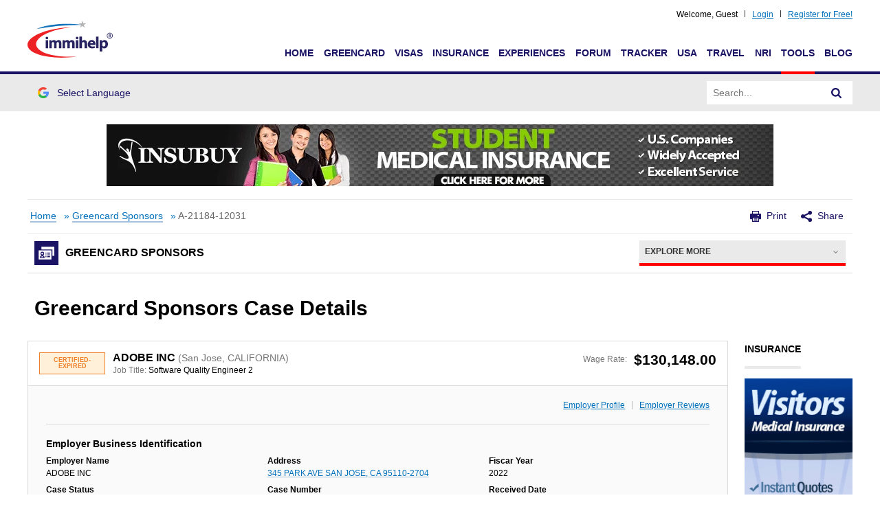

--- FILE ---
content_type: text/html;charset=UTF-8
request_url: https://www.immihelp.com/greencard-sponsors/Adobe_Inc/view-2022-A_21184_12031/
body_size: 17779
content:
<!DOCTYPE html>
<html lang="en-US">

<head>
    <meta charset="UTF-8">
    <meta http-equiv="X-UA-Compatible" content="IE=edge">
    <meta name="viewport" content="width=device-width, initial-scale=1, user-scalable=no, shrink-to-fit=no">
    
    
    
        
        
            

    <title>ADOBE INC in San Jose, CALIFORNIA. Past Greencard sponsor in 2022 for Software Quality Engineer 2</title>
    <meta name="description" content="ADOBE INC in San Jose, CALIFORNIA. Past Greencard sponsor in 2022 for Software Quality Engineer 2">
    <meta property="og:title" content="ADOBE INC in San Jose, CALIFORNIA. Past Greencard sponsor in 2022 for Software Quality Engineer 2" />
    <meta property="og:description" content="ADOBE INC in San Jose, CALIFORNIA. Past Greencard sponsor in 2022 for Software Quality Engineer 2" />

    <meta property="og:url" content="https://www.immihelp.com/greencard-sponsors/Adobe_Inc/view-2022-A_21184_12031/" />
    <meta property="og:locale" content="en_US" />
    <meta property="og:site_name" content="Immihelp" />
    

    <meta name="twitter:title" content="ADOBE INC in San Jose, CALIFORNIA. Past Greencard sponsor in 2022 for Software Quality Engineer 2">
    <meta name="twitter:description" content="ADOBE INC in San Jose, CALIFORNIA. Past Greencard sponsor in 2022 for Software Quality Engineer 2">
    
    <meta name="twitter:card" content="summary_large_image">


        
    

    <!-- OG:Tags -->
    <meta property="og:image" content="https://www.immihelp.com/assets/og-images/immihelp-thumb.jpg" />
    <meta property="og:image" content="https://www.immihelp.com/assets/og-images/immihelp-wide.jpg" />
    <link rel="SHORTCUT ICON" href="/favicon.ico">
    <link rel="shortcut icon" href="/favicon.ico" type="image/x-icon" />
    <link rel="icon" href="/favicon.ico" type="image/x-icon" />
    <link rel="apple-touch-icon-precomposed" href="/apple-touch-icon-57x57-precomposed.png" />
    <link rel="apple-touch-icon-precomposed" href="/apple-touch-icon-72x72-precomposed.png" sizes="72x72" />
    <link rel="apple-touch-icon-precomposed" href="/apple-touch-icon-114x114-precomposed.png" sizes="114x114" />
    <link rel="apple-touch-icon-precomposed" href="/apple-touch-icon-144x144-precomposed.png" sizes="144x144" />
    <link rel="image_src" href="https://www.immihelp.com/assets/ui/png/thumbnail.png">

    <meta name="verify-v1" content="l3xUqcf6YoO9kgcfSvNYRuTV+cW/EDcXkNCVJNTTRno=" />
    <meta name="google-site-verification" content="4XlzJYzVRJlbQ3mMvZd5luykaidM6HAhp9RHNY5I7E0" />
    <meta name="norton-safeweb-site-verification" content="dwv31bse6gzjfaep7acm9u3h0lkg3g0b2bgmm6khctu7yr6-retlqqrvavrg904u41k04krgpw2euy3is45te6qzbse1r7p4nycb6--sz4oh7qfwea53i2enam3zsejb" />
    
    <!-- CSS global -->
    <link rel="stylesheet" href="/assets/build/css/global-immihelp.css?v=202507281">
    <link rel="stylesheet" href="/assets/build/css/views/section-landing.css?v=202507281">
    
        <link rel="stylesheet" href="/assets/build/css/views/components-quick-filter.css?v=202507281">
        <link rel="stylesheet" href="/assets/build/css/views/sponsors.css?v=202507281">
        <script type="19f2e5edd915067f3e6ee9fa-text/javascript">
            /*<![CDATA[*/
            window.immiObj = window.immiObj || {};
            window.immiObj.currentCat = 'Tools';
            window.immiObj.targetedAds = ['VisitorsToUSA', 'NewImmigrant'];
            window.immiObj.h1bFiscalYrs = null;
            window.immiObj.gcFiscalYrs = null;
            window.immiObj.statesList = null;
            window.immiObj.caseStatus = null;
            window.immiObj.citizenshipCountry = null;
            window.immiObj.applicationMethods = null;
            window.immiObj.results = {"errors":[],"sections":[{"section":"Employer Business Identification","fieldList":[{"id":74,"propertyName":"companyName","value":"ADOBE INC","section":"Employer Business Identification","fieldName":"Employer Name","orderBy":1,"langId":1,"year":0,"visaType":"GC","sectionOrder":1},{"id":75,"propertyName":"address","value":"345 PARK AVE SAN JOSE, CA 95110-2704","section":"Employer Business Identification","fieldName":"Address","orderBy":2,"langId":1,"year":0,"visaType":"GC","sectionOrder":1},{"id":76,"propertyName":"fiscarYear","value":"2022","section":"Employer Business Identification","fieldName":"Fiscar Year","orderBy":3,"langId":1,"year":0,"visaType":"GC","sectionOrder":1},{"id":77,"propertyName":"caseStatus","value":"Certified-Expired","section":"Employer Business Identification","fieldName":"Case Status","orderBy":4,"langId":1,"year":0,"visaType":"GC","sectionOrder":1},{"id":78,"propertyName":"caseNumber","value":"A-21184-12031","section":"Employer Business Identification","fieldName":"Case Number","orderBy":5,"langId":1,"year":0,"visaType":"GC","sectionOrder":1},{"id":79,"propertyName":"receivedDate","value":"7\/21\/21","section":"Employer Business Identification","fieldName":"Received Date","orderBy":6,"langId":1,"year":0,"visaType":"GC","sectionOrder":1},{"id":80,"propertyName":"naicsCode","value":"541512","section":"Employer Business Identification","fieldName":"2007 NAICS US Code","orderBy":7,"langId":1,"year":0,"visaType":"GC","sectionOrder":1},{"id":81,"propertyName":"jobTitle","value":"Software Quality Engineer 2","section":"Employer Business Identification","fieldName":"Job Title","orderBy":8,"langId":1,"year":0,"visaType":"GC","sectionOrder":1},{"id":82,"propertyName":"countryOfCitizenship","value":"INDIA","section":"Employer Business Identification","fieldName":"Country of Citizenship","orderBy":9,"langId":1,"year":0,"visaType":"GC","sectionOrder":1}]},{"section":"Prevailing Wage Information","fieldList":[{"id":83,"propertyName":"pwSocCode","value":"15-1199","section":"Prevailing Wage Information","fieldName":"SOC Code","orderBy":10,"langId":1,"year":0,"visaType":"GC","sectionOrder":2},{"id":84,"propertyName":"pwSkillLevel","value":"Level I","section":"Prevailing Wage Information","fieldName":"Level","orderBy":11,"langId":1,"year":0,"visaType":"GC","sectionOrder":2},{"id":85,"propertyName":"pwWage","value":"84490.0","section":"Prevailing Wage Information","fieldName":"Wage Rate","orderBy":12,"langId":1,"year":0,"visaType":"GC","sectionOrder":2},{"id":86,"propertyName":"pwSocTitle","value":"Software Quality Assurance Engineers and Testers","section":"Prevailing Wage Information","fieldName":"SOC Title","orderBy":13,"langId":1,"year":0,"visaType":"GC","sectionOrder":2},{"id":87,"propertyName":"pwWageSource","value":"OES","section":"Prevailing Wage Information","fieldName":"Source","orderBy":14,"langId":1,"year":0,"visaType":"GC","sectionOrder":2}]},{"section":"Wage Rate \u0026 Work Location","fieldList":[{"id":88,"propertyName":"wageRate","value":"$130,148.00 per year","section":"Wage Rate \u0026 Work Location","fieldName":"Wage Rate","orderBy":15,"langId":1,"year":0,"visaType":"GC","sectionOrder":3},{"id":89,"propertyName":"worksiteCity","value":"San Jose","section":"Wage Rate \u0026 Work Location","fieldName":"City","orderBy":16,"langId":1,"year":0,"visaType":"GC","sectionOrder":3},{"id":90,"propertyName":"worksiteState","value":"CALIFORNIA","section":"Wage Rate \u0026 Work Location","fieldName":"State","orderBy":17,"langId":1,"year":0,"visaType":"GC","sectionOrder":3}]},{"section":"Contact \u0026 Attorney Information","fieldList":[{"id":91,"propertyName":"agentAttorneyFirmName","value":"Fragomen, Del Rey, Bernsen  Loewy, LLP","section":"Contact \u0026 Attorney Information","fieldName":"Attorney Firm Name","orderBy":18,"langId":1,"year":0,"visaType":"GC","sectionOrder":4},{"id":92,"propertyName":"agentAttorneyName","value":"Cindy JacquelineNeha  JenShiHemmad","section":"Contact \u0026 Attorney Information","fieldName":"Attorney Name","orderBy":19,"langId":1,"year":0,"visaType":"GC","sectionOrder":4},{"id":93,"propertyName":"attorneyLocation","value":"San Jose, CALIFORNIA","section":"Contact \u0026 Attorney Information","fieldName":"Attorney Location","orderBy":20,"langId":1,"year":0,"visaType":"GC","sectionOrder":4}]},{"section":"Others","fieldList":[{"id":94,"propertyName":"decisionDate","value":"12\/22\/21","section":"Others","fieldName":"Decision Date","orderBy":21,"langId":1,"year":0,"visaType":"GC","sectionOrder":5},{"id":95,"propertyName":"refile","value":"N","section":"Others","fieldName":"Refile","orderBy":22,"langId":1,"year":0,"visaType":"GC","sectionOrder":5},{"id":96,"propertyName":"origFileDate","value":"","section":"Others","fieldName":"Original Filling Date","orderBy":23,"langId":1,"year":0,"visaType":"GC","sectionOrder":5},{"id":97,"propertyName":"previousSwaCaseNumberState","value":"","section":"Others","fieldName":"Previous SWA Case Number State","orderBy":24,"langId":1,"year":0,"visaType":"GC","sectionOrder":5},{"id":98,"propertyName":"schdASheepherder","value":"N","section":"Others","fieldName":"Scheduled A Sheepherder","orderBy":25,"langId":1,"year":0,"visaType":"GC","sectionOrder":5},{"id":99,"propertyName":"employerPhone","value":"(408) 536-6000","section":"Others","fieldName":"Employer Phone","orderBy":26,"langId":1,"year":0,"visaType":"GC","sectionOrder":5},{"id":100,"propertyName":"employerPhoneExt","value":"","section":"Others","fieldName":"Employer Phone Extension","orderBy":27,"langId":1,"year":0,"visaType":"GC","sectionOrder":5},{"id":101,"propertyName":"employerNumEmployees","value":"12000","section":"Others","fieldName":"Employer Number of Employees","orderBy":28,"langId":1,"year":0,"visaType":"GC","sectionOrder":5},{"id":102,"propertyName":"employerYearCommencedBusiness","value":"1982","section":"Others","fieldName":"Employer Year of Commenced Business","orderBy":29,"langId":1,"year":0,"visaType":"GC","sectionOrder":5},{"id":103,"propertyName":"fwOwnershipInterest","value":"N","section":"Others","fieldName":"FW Ownership Interest","orderBy":30,"langId":1,"year":0,"visaType":"GC","sectionOrder":5},{"id":104,"propertyName":"empContactName","value":"Ann Marie  Tran","section":"Others","fieldName":"Employer Contact Name","orderBy":31,"langId":1,"year":0,"visaType":"GC","sectionOrder":5},{"id":105,"propertyName":"empContactAddress1","value":"345 Park Avenue","section":"Others","fieldName":"Employer Contact Address 1","orderBy":32,"langId":1,"year":0,"visaType":"GC","sectionOrder":5},{"id":106,"propertyName":"empContactAddress2","value":"","section":"Others","fieldName":"Employer Contact Address 2","orderBy":33,"langId":1,"year":0,"visaType":"GC","sectionOrder":5},{"id":107,"propertyName":"empContactCity","value":"San Jose","section":"Others","fieldName":"Employer Contact City","orderBy":34,"langId":1,"year":0,"visaType":"GC","sectionOrder":5},{"id":108,"propertyName":"empContactStateProvince","value":"CALIFORNIA","section":"Others","fieldName":"Employer Contact State\/Province","orderBy":35,"langId":1,"year":0,"visaType":"GC","sectionOrder":5},{"id":109,"propertyName":"empContactPostalCode","value":"95110","section":"Others","fieldName":"Employer Contact Postal Code","orderBy":36,"langId":1,"year":0,"visaType":"GC","sectionOrder":5},{"id":110,"propertyName":"empContactPhone","value":"(408) 536-5856","section":"Others","fieldName":"Employer Contact Phone","orderBy":37,"langId":1,"year":0,"visaType":"GC","sectionOrder":5},{"id":111,"propertyName":"empContactEmail","value":"anntran@adobe.com","section":"Others","fieldName":"Employer Contact Email","orderBy":38,"langId":1,"year":0,"visaType":"GC","sectionOrder":5},{"id":112,"propertyName":"agentAttorneyPhone","value":"408-919-0600","section":"Others","fieldName":"Agent Attorney Phone","orderBy":39,"langId":1,"year":0,"visaType":"GC","sectionOrder":5},{"id":113,"propertyName":"agentAttorneyPhoneExt","value":"","section":"Others","fieldName":"Agent Attorney Phone Extension","orderBy":40,"langId":1,"year":0,"visaType":"GC","sectionOrder":5},{"id":114,"propertyName":"agentAttorneyEmail","value":"DOLNotices@Fragomen.com","section":"Others","fieldName":"Agent Attorney Email","orderBy":41,"langId":1,"year":0,"visaType":"GC","sectionOrder":5},{"id":115,"propertyName":"pwTrackNumber","value":"P10020352967134","section":"Others","fieldName":"Prevailing Wage Tracking Number","orderBy":42,"langId":1,"year":0,"visaType":"GC","sectionOrder":5},{"id":116,"propertyName":"pwDeterminationDate","value":"6\/29\/21","section":"Others","fieldName":"Prevailing Wage Determination Date","orderBy":43,"langId":1,"year":0,"visaType":"GC","sectionOrder":5},{"id":117,"propertyName":"pwExpirationDate","value":"9\/27\/21","section":"Others","fieldName":"Prevailing Wage Expiration Date","orderBy":44,"langId":1,"year":0,"visaType":"GC","sectionOrder":5},{"id":118,"propertyName":"minimumEducation","value":"Bachelor's","section":"Others","fieldName":"Minimum Education","orderBy":45,"langId":1,"year":0,"visaType":"GC","sectionOrder":5},{"id":119,"propertyName":"jobEducationMinOther","value":"","section":"Others","fieldName":"Job Education Min Other","orderBy":46,"langId":1,"year":0,"visaType":"GC","sectionOrder":5},{"id":120,"propertyName":"majorFieldOfStudy","value":"Computer Engineering","section":"Others","fieldName":"Major Field Of Study","orderBy":47,"langId":1,"year":0,"visaType":"GC","sectionOrder":5},{"id":121,"propertyName":"requiredTraining","value":"N","section":"Others","fieldName":"Required Training","orderBy":48,"langId":1,"year":0,"visaType":"GC","sectionOrder":5},{"id":122,"propertyName":"requiredExperienceMonths","value":"24","section":"Others","fieldName":"Required Expirence Months","orderBy":49,"langId":1,"year":0,"visaType":"GC","sectionOrder":5},{"id":123,"propertyName":"requiredFieldOfTraining","value":"","section":"Others","fieldName":"Required Field Of Training","orderBy":50,"langId":1,"year":0,"visaType":"GC","sectionOrder":5},{"id":124,"propertyName":"requiredExperience","value":"Y","section":"Others","fieldName":"Required Expirence","orderBy":51,"langId":1,"year":0,"visaType":"GC","sectionOrder":5},{"id":125,"propertyName":"acceptAltFieldOfStudy","value":"Y","section":"Others","fieldName":"Acceptable Alternate Field Of Study","orderBy":52,"langId":1,"year":0,"visaType":"GC","sectionOrder":5},{"id":126,"propertyName":"acceptAltMajorFldOfStudy","value":"Electronic Engineering or related field","section":"Others","fieldName":"Acceptable Alternate Major Field Of Study","orderBy":53,"langId":1,"year":0,"visaType":"GC","sectionOrder":5},{"id":127,"propertyName":"acceptAltCombo","value":"N","section":"Others","fieldName":"Acceptable Alternate Combination","orderBy":54,"langId":1,"year":0,"visaType":"GC","sectionOrder":5},{"id":128,"propertyName":"acceptAltComboEducation","value":"","section":"Others","fieldName":"Acceptable Alternate Level of Education","orderBy":55,"langId":1,"year":0,"visaType":"GC","sectionOrder":5},{"id":129,"propertyName":"acceptAltComboEdOther","value":"","section":"Others","fieldName":"Acceptable Alternate Level of Education Other","orderBy":56,"langId":1,"year":0,"visaType":"GC","sectionOrder":5},{"id":130,"propertyName":"acceptAltComboEducationYrs","value":"","section":"Others","fieldName":"Acceptable Alternate Education Years","orderBy":57,"langId":1,"year":0,"visaType":"GC","sectionOrder":5},{"id":131,"propertyName":"acceptForeignEducation","value":"Y","section":"Others","fieldName":"Foreign Education Acceptable","orderBy":58,"langId":1,"year":0,"visaType":"GC","sectionOrder":5},{"id":132,"propertyName":"acceptAltOccupation","value":"Y","section":"Others","fieldName":"Alternate Occupation Experience Acceptable","orderBy":59,"langId":1,"year":0,"visaType":"GC","sectionOrder":5},{"id":133,"propertyName":"acceptAltOccupationMonths","value":"24","section":"Others","fieldName":"Alternate Occupation Experience Months","orderBy":60,"langId":1,"year":0,"visaType":"GC","sectionOrder":5},{"id":134,"propertyName":"acceptAltJobTitle","value":"Any related occupation.","section":"Others","fieldName":"Alternate Occupation Job Title","orderBy":61,"langId":1,"year":0,"visaType":"GC","sectionOrder":5},{"id":135,"propertyName":"jobOppRequirementsNormal","value":"Y","section":"Others","fieldName":"Job Opportunity Requirements Normal","orderBy":62,"langId":1,"year":0,"visaType":"GC","sectionOrder":5},{"id":136,"propertyName":"foreignLanguageRequired","value":"N","section":"Others","fieldName":"Foreign Language Required","orderBy":63,"langId":1,"year":0,"visaType":"GC","sectionOrder":5},{"id":137,"propertyName":"specificSkills","value":"Developer tools and server logs; Web technologies and technical stack; Java language; JavaScript, frontend technologies; MySQL databases; and testing, validation, and automation via Selenium and Jenkins.","section":"Others","fieldName":"Specific Skills","orderBy":64,"langId":1,"year":0,"visaType":"GC","sectionOrder":5},{"id":138,"propertyName":"combinationOccupation","value":"N","section":"Others","fieldName":"Combination of Occupations","orderBy":65,"langId":1,"year":0,"visaType":"GC","sectionOrder":5},{"id":139,"propertyName":"offeredToApplForeignWorker","value":"Y","section":"Others","fieldName":"Offered To Foreign Worker","orderBy":66,"langId":1,"year":0,"visaType":"GC","sectionOrder":5},{"id":140,"propertyName":"foreignWorkerLiveOnPrem","value":"N","section":"Others","fieldName":"Foreign Worker live in Employer Premises","orderBy":67,"langId":1,"year":0,"visaType":"GC","sectionOrder":5},{"id":141,"propertyName":"foreignWorkerLiveInDomSer","value":"N","section":"Others","fieldName":"Live-in Domestic Service Worker","orderBy":68,"langId":1,"year":0,"visaType":"GC","sectionOrder":5},{"id":142,"propertyName":"foreignWorkerLiveInDomCnt","value":"","section":"Others","fieldName":"Live-in Domestic Worker Count","orderBy":69,"langId":1,"year":0,"visaType":"GC","sectionOrder":5},{"id":143,"propertyName":"professionalOccupation","value":"Y","section":"Others","fieldName":"Professional Occupation","orderBy":70,"langId":1,"year":0,"visaType":"GC","sectionOrder":5},{"id":144,"propertyName":"appForCollegeUTeacher","value":"N","section":"Others","fieldName":"College or University Teacher","orderBy":71,"langId":1,"year":0,"visaType":"GC","sectionOrder":5},{"id":145,"propertyName":"competitiveProcess","value":"","section":"Others","fieldName":"Competitive Process","orderBy":72,"langId":1,"year":0,"visaType":"GC","sectionOrder":5},{"id":146,"propertyName":"basicRecruitmentProcess","value":"","section":"Others","fieldName":"Basic Recruitment Process","orderBy":73,"langId":1,"year":0,"visaType":"GC","sectionOrder":5},{"id":147,"propertyName":"teacherSelectDate","value":"","section":"Others","fieldName":"Teacher Select Date","orderBy":74,"langId":1,"year":0,"visaType":"GC","sectionOrder":5},{"id":148,"propertyName":"teacherPubJournalName","value":"","section":"Others","fieldName":"Published Journal Name","orderBy":75,"langId":1,"year":0,"visaType":"GC","sectionOrder":5},{"id":149,"propertyName":"addRecruitInformation","value":"","section":"Others","fieldName":"Additional Recruitment Information","orderBy":76,"langId":1,"year":0,"visaType":"GC","sectionOrder":5},{"id":150,"propertyName":"swaJobOrderStartDate","value":"1\/22\/21","section":"Others","fieldName":"SWA Job Order Start Date","orderBy":77,"langId":1,"year":0,"visaType":"GC","sectionOrder":5},{"id":151,"propertyName":"swaJobOrderEndDate","value":"2\/21\/21","section":"Others","fieldName":"SWA Job Order End Date","orderBy":78,"langId":1,"year":0,"visaType":"GC","sectionOrder":5},{"id":152,"propertyName":"sundayEditionNewspaper","value":"Y","section":"Others","fieldName":"Sunday Edition News Paper","orderBy":79,"langId":1,"year":0,"visaType":"GC","sectionOrder":5},{"id":153,"propertyName":"firstNewspaperName","value":"The Mercury News Bay Area News Group","section":"Others","fieldName":"First News Paper Name","orderBy":80,"langId":1,"year":0,"visaType":"GC","sectionOrder":5},{"id":154,"propertyName":"firstAdvertisementStartDate","value":"2\/14\/21","section":"Others","fieldName":"First Advertisement Start Date","orderBy":81,"langId":1,"year":0,"visaType":"GC","sectionOrder":5},{"id":155,"propertyName":"secondNewspaperAdName","value":"The Mercury News Bay Area News Group","section":"Others","fieldName":"Second News Paper Ad Name","orderBy":82,"langId":1,"year":0,"visaType":"GC","sectionOrder":5},{"id":156,"propertyName":"secondAdvertisementType","value":"Newspaper","section":"Others","fieldName":"Second Advertisement Type","orderBy":83,"langId":1,"year":0,"visaType":"GC","sectionOrder":5},{"id":157,"propertyName":"secondAdStartDate","value":"2\/21\/21","section":"Others","fieldName":"Second Ad Start Date","orderBy":84,"langId":1,"year":0,"visaType":"GC","sectionOrder":5},{"id":158,"propertyName":"jobFairFromDate","value":"","section":"Others","fieldName":"Job Fair From Date","orderBy":85,"langId":1,"year":0,"visaType":"GC","sectionOrder":5},{"id":159,"propertyName":"jobFairToDate","value":"","section":"Others","fieldName":"Job Fair To Date","orderBy":86,"langId":1,"year":0,"visaType":"GC","sectionOrder":5},{"id":160,"propertyName":"onCampusRecruitingFromDate","value":"","section":"Others","fieldName":"On Campus Recruiting From Date","orderBy":87,"langId":1,"year":0,"visaType":"GC","sectionOrder":5},{"id":161,"propertyName":"onCampusRecruitingToDate","value":"","section":"Others","fieldName":"On Campus Recruiting To Date","orderBy":88,"langId":1,"year":0,"visaType":"GC","sectionOrder":5},{"id":162,"propertyName":"proOrgAdFromDate","value":"2\/12\/21","section":"Others","fieldName":"Professional Organization Ad From Date","orderBy":89,"langId":1,"year":0,"visaType":"GC","sectionOrder":5},{"id":163,"propertyName":"proOrgAdvertisementToDate","value":"2\/26\/21","section":"Others","fieldName":"Professional Organization Ad To Date","orderBy":90,"langId":1,"year":0,"visaType":"GC","sectionOrder":5},{"id":164,"propertyName":"jobSearchWebsiteFromDate","value":"2\/18\/21","section":"Others","fieldName":"Job Search Website From Date","orderBy":91,"langId":1,"year":0,"visaType":"GC","sectionOrder":5},{"id":165,"propertyName":"jobSearchWebsiteToDate","value":"3\/4\/21","section":"Others","fieldName":"Job Search Webiste To Date","orderBy":92,"langId":1,"year":0,"visaType":"GC","sectionOrder":5},{"id":166,"propertyName":"pvtEmploymentFirmFromDate","value":"","section":"Others","fieldName":"Private Employment Firm From Date","orderBy":93,"langId":1,"year":0,"visaType":"GC","sectionOrder":5},{"id":167,"propertyName":"pvtEmploymentFirmToDate","value":"","section":"Others","fieldName":"Private Employment Firm To Date","orderBy":94,"langId":1,"year":0,"visaType":"GC","sectionOrder":5},{"id":168,"propertyName":"employeeRefProgFromDate","value":"","section":"Others","fieldName":"Employee Referral Program From Date","orderBy":95,"langId":1,"year":0,"visaType":"GC","sectionOrder":5},{"id":169,"propertyName":"employeeReferralProgToDate","value":"","section":"Others","fieldName":"Employee Referral Program To Date","orderBy":96,"langId":1,"year":0,"visaType":"GC","sectionOrder":5},{"id":170,"propertyName":"campusPlacementFromDate","value":"","section":"Others","fieldName":"Campus Placement From Date","orderBy":97,"langId":1,"year":0,"visaType":"GC","sectionOrder":5},{"id":171,"propertyName":"campusPlacementToDate","value":"","section":"Others","fieldName":"Campus Placement To Date","orderBy":98,"langId":1,"year":0,"visaType":"GC","sectionOrder":5},{"id":172,"propertyName":"localEthnicPaperFromDate","value":"2\/17\/21","section":"Others","fieldName":"Local Ethnic Paper From Date","orderBy":99,"langId":1,"year":0,"visaType":"GC","sectionOrder":5},{"id":173,"propertyName":"localEthnicPaperToDate","value":"2\/23\/21","section":"Others","fieldName":"Local Ethnic Paper To Date","orderBy":100,"langId":1,"year":0,"visaType":"GC","sectionOrder":5},{"id":174,"propertyName":"radioTvAdFromDate","value":"","section":"Others","fieldName":"Radio TV Ad From Date","orderBy":101,"langId":1,"year":0,"visaType":"GC","sectionOrder":5},{"id":175,"propertyName":"radioTvAdToDate","value":"","section":"Others","fieldName":"Radio TV Ad To Date","orderBy":102,"langId":1,"year":0,"visaType":"GC","sectionOrder":5},{"id":176,"propertyName":"empReceivedPayment","value":"N","section":"Others","fieldName":"Employer Received Payment","orderBy":103,"langId":1,"year":0,"visaType":"GC","sectionOrder":5},{"id":177,"propertyName":"paymentDetails","value":"","section":"Others","fieldName":"Payment Details","orderBy":104,"langId":1,"year":0,"visaType":"GC","sectionOrder":5},{"id":178,"propertyName":"bargainingRepNotified","value":"N\/A","section":"Others","fieldName":"Bargaining Representative Notified","orderBy":105,"langId":1,"year":0,"visaType":"GC","sectionOrder":5},{"id":179,"propertyName":"postedNoticeAtWorksite","value":"Y","section":"Others","fieldName":"Posted Notice At Worksite","orderBy":106,"langId":1,"year":0,"visaType":"GC","sectionOrder":5},{"id":180,"propertyName":"layoffInPastSixMonths","value":"N","section":"Others","fieldName":"Layoff In Past Six Months","orderBy":107,"langId":1,"year":0,"visaType":"GC","sectionOrder":5},{"id":181,"propertyName":"usWorkersConsidered","value":"","section":"Others","fieldName":"US Workers Considered","orderBy":108,"langId":1,"year":0,"visaType":"GC","sectionOrder":5},{"id":182,"propertyName":"foreignWorkerBirthCountry","value":"INDIA","section":"Others","fieldName":"Foreign Worker Birth Country","orderBy":109,"langId":1,"year":0,"visaType":"GC","sectionOrder":5},{"id":183,"propertyName":"classOfAdmission","value":"H-1B","section":"Others","fieldName":"Class Of Admission","orderBy":110,"langId":1,"year":0,"visaType":"GC","sectionOrder":5},{"id":184,"propertyName":"foreignWorkerEducation","value":"Master's","section":"Others","fieldName":"Foreign Worker Education","orderBy":111,"langId":1,"year":0,"visaType":"GC","sectionOrder":5},{"id":185,"propertyName":"foreignWorkerEducationOther","value":"","section":"Others","fieldName":"Foreign Worker Education Other","orderBy":112,"langId":1,"year":0,"visaType":"GC","sectionOrder":5},{"id":186,"propertyName":"foreignWorkerInfoMajor","value":"COMPUTER ENGINEERING","section":"Others","fieldName":"Foreign Worker INFO Major","orderBy":113,"langId":1,"year":0,"visaType":"GC","sectionOrder":5},{"id":187,"propertyName":"foreignWorkerYrsEdComp","value":"2017","section":"Others","fieldName":"Foreign Worker Education Completed","orderBy":114,"langId":1,"year":0,"visaType":"GC","sectionOrder":5},{"id":188,"propertyName":"foreignWorkerInstOfEd","value":"SAN JOSE STATE UNIVERSITY","section":"Others","fieldName":"Foreign Worker Educational Institution","orderBy":115,"langId":1,"year":0,"visaType":"GC","sectionOrder":5},{"id":189,"propertyName":"foreignWorkerEdInstAdd1","value":"1 WASHINGTON SQ.","section":"Others","fieldName":"Foreign Worker Educational Institution Address 1","orderBy":116,"langId":1,"year":0,"visaType":"GC","sectionOrder":5},{"id":190,"propertyName":"foreignWorkerEdInstAdd2","value":"","section":"Others","fieldName":"Foreign Worker Educational Institution Address 2","orderBy":117,"langId":1,"year":0,"visaType":"GC","sectionOrder":5},{"id":191,"propertyName":"foreignWorkerEdInstCity","value":"SAN JOSE","section":"Others","fieldName":"Foreign Worker Educational Institution City","orderBy":118,"langId":1,"year":0,"visaType":"GC","sectionOrder":5},{"id":192,"propertyName":"foreignWorkerEdInstStateP","value":"CA","section":"Others","fieldName":"Foreign Worker Educational Institution State","orderBy":119,"langId":1,"year":0,"visaType":"GC","sectionOrder":5},{"id":193,"propertyName":"foreignWorkerEdInstCountry","value":"UNITED STATES OF AMERICA","section":"Others","fieldName":"Foreign Worker Educational Institution Country","orderBy":120,"langId":1,"year":0,"visaType":"GC","sectionOrder":5},{"id":194,"propertyName":"foreignWorkerEdInstPostCd","value":"95192","section":"Others","fieldName":"Foreign Worker Educational Institution Postal Code","orderBy":121,"langId":1,"year":0,"visaType":"GC","sectionOrder":5},{"id":195,"propertyName":"foreignWorkerTrainingComp","value":"N\/A","section":"Others","fieldName":"Foreign Worker Training Completed","orderBy":122,"langId":1,"year":0,"visaType":"GC","sectionOrder":5},{"id":196,"propertyName":"foreignWorkerReqExperience","value":"N","section":"Others","fieldName":"Foreign Worker Has Required Work Experience","orderBy":123,"langId":1,"year":0,"visaType":"GC","sectionOrder":5},{"id":197,"propertyName":"foreignWorkerAltEdExp","value":"N\/A","section":"Others","fieldName":"Foreign Worker Alternate Education\/Experience","orderBy":124,"langId":1,"year":0,"visaType":"GC","sectionOrder":5},{"id":198,"propertyName":"foreignWorkerAltOccExp","value":"Y","section":"Others","fieldName":"Foreign Worker Has Experience in Alternate Occupation","orderBy":125,"langId":1,"year":0,"visaType":"GC","sectionOrder":5},{"id":199,"propertyName":"foreignWorkerExpWithEmpl","value":"N","section":"Others","fieldName":"Foreign Worker Experience With Employer","orderBy":126,"langId":1,"year":0,"visaType":"GC","sectionOrder":5},{"id":200,"propertyName":"foreignWorkerEmplPayForEd","value":"N","section":"Others","fieldName":"Employer Paid For Education","orderBy":127,"langId":1,"year":0,"visaType":"GC","sectionOrder":5},{"id":201,"propertyName":"foreignWorkerCurrEmployed","value":"Y","section":"Others","fieldName":"Foreign Worker Currently Employed","orderBy":128,"langId":1,"year":0,"visaType":"GC","sectionOrder":5},{"id":202,"propertyName":"employerCompletedApplication","value":"N","section":"Others","fieldName":"Employer Completed Application","orderBy":129,"langId":1,"year":0,"visaType":"GC","sectionOrder":5},{"id":203,"propertyName":"preparerName","value":"CindyJacquelineNeha  JenShiHemmad","section":"Others","fieldName":"Preparer Name","orderBy":130,"langId":1,"year":0,"visaType":"GC","sectionOrder":5},{"id":204,"propertyName":"preparerEmail","value":"DOLNotices@Fragomen.com","section":"Others","fieldName":"Preparer Email","orderBy":131,"langId":1,"year":0,"visaType":"GC","sectionOrder":5},{"id":205,"propertyName":"empInfoDeclName","value":"ANN MARIE  TRAN","section":"Others","fieldName":"Name Of Person Signing Employer Declaration","orderBy":132,"langId":1,"year":0,"visaType":"GC","sectionOrder":5},{"id":206,"propertyName":"empInfoDeclTitle","value":"GLOBAL MOBILITY SPECIALIST","section":"Others","fieldName":"Title of Person Signing Employer Declaration","orderBy":133,"langId":1,"year":0,"visaType":"GC","sectionOrder":5}]}],"companyLink":"\/employer\/Adobe_Inc\/","companyName":"ADOBE INC","address":"San Jose, CALIFORNIA","jobTitle":"Software Quality Engineer 2","wage":"$130,148.00","caseStatus":"Certified-Expired","addressLink":"345_Park_Ave\/San_Jose\/CA\/95110\/","caseNumber":"A-21184-12031","reviewsCount":null,"message":true};
            window.immiObj.caseDetails = null;
            window.immiObj.module = "greencard";
            window.immiObj.searchFields = null;
            
            window.immiLang = window.immiLang || {};
            window.immiLang.url = {};
            window.immiLang.url.greencardSponsors="\/greencard-sponsors\/";
            window.immiLang.url.h1bVisaSponsors="\/h1b-visa-sponsors\/";
            window.immiLang.url.searchResults="search-results\/"
            window.immiLang.sponsors = {
                h1bEmpSearch: "H1B Sponsor Employers Search",
                h1bSearchCriteria: "Enter the criteria below to search for H1B sponsor employers. Please note that this data shows the list of employers who have sponsored H1B visas in the past, and there is no guarantee that they would be willing to sponsor more H1B visas in the future.",
                gcEmpSearch: "Greencard Sponsor Employers Search",
                gcSearchCriteria: "Enter the criteria below to search greencard sponsor employers. Please note that this data shows the list of employers who have sponsored greencards in the past, and there is no guarantee that they would be willing to sponsor more greencards in the future.",
                searchCriteria: "Enter search criteria",
                quickSearch: "Quick Search",
                advSearch: "Advanced Search",
                fiscalYear: "Fiscal Year",
                employerName: "Employer Name",
                caseNumber: "Case Number",
                citizenshipCountry: "Country of Citizenship",
                jobTitle: "Job Title",
                caseStatus: "Case Status",
                companyLocation: "Company Location",
                city: "City",
                state: "State",
                workLocation: "Work Location",
                searchBy: "Search By",
                select: "Select",
                search: "Search",
                reset: "Reset",
                or: "OR",
                within: "Within",
                zipCode: "miles of Zip Code",
                applicationMethod: "Application Method",
                faq: "Frequently Asked Questions",
                faqUrl: "\/visa-sponsors-faq\/",
                cityPlaceholder: "Enter a city",
                searchCriteriaLabel: "Search Criteria"
            };
        </script>
    

    
    <!-- Google Tag Manager -->
	<script type="19f2e5edd915067f3e6ee9fa-text/javascript">(function(w,d,s,l,i){w[l]=w[l]||[];w[l].push({'gtm.start':
	new Date().getTime(),event:'gtm.js'});var f=d.getElementsByTagName(s)[0],
	j=d.createElement(s),dl=l!='dataLayer'?'&l='+l:'';j.async=true;j.src=
	'https://www.googletagmanager.com/gtm.js?id='+i+dl;f.parentNode.insertBefore(j,f);
	})(window,document,'script','dataLayer','GTM-MPS4SQ6');</script>
    <!-- End Google Tag Manager -->
    <script async src="https://pagead2.googlesyndication.com/pagead/js/adsbygoogle.js?client=ca-pub-2428253244826603" crossorigin="anonymous" type="19f2e5edd915067f3e6ee9fa-text/javascript"></script>
    
</head>

<body lang="en">
    
    <!-- Google Tag Manager (noscript) -->
	<noscript><iframe src="https://www.googletagmanager.com/ns.html?id=GTM-MPS4SQ6"
	height="0" width="0" style="display:none;visibility:hidden"></iframe></noscript>
    <!-- End Google Tag Manager (noscript) -->
    
    <!-- Predefined values -->
    <script type="19f2e5edd915067f3e6ee9fa-text/javascript">
        /*<![CDATA[*/
        var GlobalVue;
        var MainVue;
        window.readyToSendToken;
        window.immiObj = window.immiObj || {};
        window.immiObj.pauseAction = false;
        window.immiObj.breadcrumbs = [{"name":"Home","url":"\/"},{"name":"Greencard Sponsors","url":"\/greencard-sponsors\/"},{"name":"A-21184-12031","url":"\/greencard-sponsors\/"}];
        window.immiObj.currentLangCode = "en";
        window.immiObj.currentLanguage = (window.immiObj.currentLangCode == 'zh' ? 'Chinese' : (window.immiObj.currentLangCode == 'es' ? 'Spanish' : 'English'));
        window.immiObj.translations = {
            headerLabel: "Home"
        };
        window.immiObj.allAds = [];
        window.immiObj.errors = null;
        window.immiObj.ath = {"isLoggedIn":false,"userDetails":null,"selectedInterests":false,"deleted":false};
        window.immiObj.path = {
            domain: "www.immihelp.com",
            originalPath: "\/greencard-sponsors\/Adobe_Inc\/view-2022-A_21184_12031\/",
            login: "\/login\/",
            timezone: "EST"
        };
        window.immiObj.copyCutText = "The copy and cut function is disabled.\n immihelp.com is copyright 1999-";
        window.immiObj.prefixUrl="\/igr-vsf\/";
        window.immiObj.viewPostLink = "/wordpress/wp-admin/admin-ajax.php";
        
        window.immiLang = window.immiLang || {};
        window.immiLang.termsOfuse="By submitting this post, you agree to <a href=\"\/terms-of-use\/\" target=\"_blank\" class=\"o-Terms-link\">Terms of Use<\/a>.";
        window.immiLang.logout="\/logout\/";
        window.immiLang.currentLangCode = "en";
        window.immiLang.datePicker = {
            to: "to",
            singleFormat: "mm\/dd\/yyyy"
        };
        window.immiLang.monthNames = "Jan,Feb,Mar,Apr,May,Jun,Jul,Aug,Sep,Oct,Nov,Dec";
        window.immiLang.daysOfWeek = "Sun,Mon,Tue,Wed,Thu,Fri,Sat";
        window.immiLang.globalLabels = {
            cancel: "Cancel",
            deleteSuccess: "is deleted successfully!",
            addPost: "Add Post",
            editPost: "Edit Post",
            deleteCommonSuccess: "Deleted Successfully",
            other: "Other",
            reset: "Reset",
            filter: "Filter",
            update: "Update",
            profile: "\/user-profile\/",
            home: "\/home\/",
            userInterest: {
                topicsPage: {
                    title: "Topics",
                    description: "Choose at least 2 topics to follow below. You can update these topic selections later at any time.",
                },
                interestsPage: {
                    title: "Interests",
                    description: "Choose at least 2 interests to follow below. You can update these topic selections later at any time.",
                },
                buttons: {
                    next: "Next",
                    previous: "Previous",
                    unsubscribe: "Unsubscribe",
                    finish: "Finish"
                },
                success: "Subscribed successfully",
                unsubscribed: "Unsubscribed successfully",
            }
        };
        window.immiLang.pageURL = {
            en: null,
            zh: null
        };
        window.immiLang.getQuote = "Get Quotes";
        window.immiLang.readArticle = "Read Article";
        window.immiLang.serverError = "Something went wrong, Please try again.";

        window.immiLang.promotions = {
            dontShowThis: "Don't show this again",
            seeAllTools: "See All Tools",
            toolsLink: "\/tools\/"
        };

        window.immiLang.errorMessage = {
            isRequired: "{0} is required.",
            singleDate: "Please enter the {0} in the specified date format (MM\/DD\/YYYY).",
            rangeDate: "Please enter the {0} in the specified date format (MM\/DD\/YYYY to MM\/DD\/YYYY).",
            invalid: "{0} is invalid.",
            notInFuture: "{0} cannot be in future.",
            atLeastTwo: "Please select at least 2.",
            noSpecialCharacters: "No special characters.",
        };
        window.immiLang.buildNumber = "202507281";
        /*]]>*/
    </script>
    
    

    <div id="container">
        <div class="c-Site">
            <div>
                <!-- Main Navigation -->
                
    <header id="masthead" class="site-header" role="banner">
        <div class="c-Header__main-wrap">
            <div class="c-Header__Login-wrapper g-im-layout">
                
                
                    Welcome,&nbsp; <span id="cred-username">Guest</span>
                
                    <a id="cred-login" href="/login/" class="c-Header__Login-btn">Login</a>
                    
                    <a id="cred-register" href="/forum/register" class="c-Header__Login-btn c-Header__Login--register">Register for Free!</a>
            </div>
            <div class="c-Header__inner-wrap g-im-layout g-im-layout">
                <a href="/">
                    <span class="screen-reader-text">Immihelp</span>
                    <img class="c-Header__logo" src="/images/site-svgs/immihelp_logo.svg" alt="immihelp">
                </a>
                <div id="hamburger-menu">
                    <div class="c-Header__line1"></div>
                    <div class="c-Header__line2"></div>
                    <div class="c-Header__line3"></div>
                </div>
                <!--DESKTOP -->
                <div id="mobile-menu" class="c-Header__desktop-nav">
                    <div class="c-Header__mobile-login">
                        
                        
                            Welcome, <span id="cred-username-mob">Guest</span>
                                        
                        <a id="cred-login-mob" href="/login/" class="c-Header__Login-btn">Login</a>
                        
                        <a id="cred-register-mob" href="/forum/register" class="c-Header__Login-btn c-Header__Login--register">Register for Free!</a>
                    </div>
                    <div class="c-Header__mobile-menu-top-wrap">

                        <ul class="c-Header__mobile-menu-flag-wrap" style="margin: 0">
                            
                            
                            
                        </ul>
                        
                        <form id="site-search-input-mobile">
                            <div class="c-Header__search-bar-wrap">
                                <input class="c-Header__search-bar-input-obj" type="text" placeholder="Search...">
                                <button type="submit" class="c-Header__search-bar-btn" aria-label="Search" style="height: 100%;">
                                    <span class="c-Header__search-bar-svg-wrap"></span>
                                </button>
                            </div>
                        </form>
                    </div>
                    <nav class="navbar-collapse collapse">
                        <ul id="menu-main-menu" class="nav navbar-nav navbar-right navbar-right-es" :class="{'c-Dropdown--open':currentLang == 'Spanish'}">
                            <li>
                                <a href="/" data-menu="Home">Home</a>
                            </li>
                            <li>
                                <a href="/greencard/" data-menu="Greencard">Greencard</a>
                            </li>
                            <li>
                                <a href="/usa-visas/" data-menu="Visas">Visas</a>
                            </li>
                            <li>
                                <a href="/international-travel-medical-insurance/" data-menu="Insurance">Insurance</a>
                            </li>
                            <li>
                                <a href="/experiences/" data-menu="Experience">Experiences</a>
                            </li>
                            <li>
                                <a href="/forum/" data-menu="Forum">Forum</a>
                            </li>
                            <li>
                                <a href="/us-immigration-visa-trackers/" data-menu="Tracker">Tracker</a>
                            </li>
                            <li>
                                <a href="/newcomer-to-usa-guide/" data-menu="USA">USA</a>
                            </li>
                            <li>
                                <a href="/travel/" data-menu="Travel">Travel</a>
                            </li>
                            <li>
                                <a href="/nri/" data-menu="NRI">NRI</a>
                            </li>
                            <li>
                                <a href="/tools/" data-menu="Tools">Tools</a>
                            </li>
                            <li>
                                <a href="/blog/" data-menu="Blog">Blog</a>
                            </li>
                        </ul>
                    </nav>
                </div>

            </div>
        </div>
        <div class="c-Header__desktop-language-nav-wrap1">
            <div class="g-im-layout c-Header__desktop-language-nav-wrap2">
                <div class="c-Header__mobile-menu-flag-wrap c-Header__mobile-menu-flag-wrap--no-border">
                    <ul class="c-Header__desktop__language-list">
                        
                        
                        
                        <li class="lang-item">
                            <a href="#" id="js-Google-other-language" class="c-Lang-H__link c-Lang-H__link--br c-Header__flag-box">
                                <div class="c-Lang-H__link-img c-Lang-H__flag-sprite c-Lang-H__flag-sprite--google">
                                    <img class="o-Icon__language-flag" src="/images/site-svgs/google_flag.png" alt="google flag">
                                </div>
                                <span class="c-Header__lang-link-text">
                                    Select Language
                                </span>
                                <div id="google_translate_element">
                                    <div class="c-Lang-H__google-select"></div>
                                    <script type="19f2e5edd915067f3e6ee9fa-text/javascript">
                                        function googleTranslateElementInit() {
                                            new google.translate.TranslateElement({
                                                pageLanguage: 'en',
                                                gaTrack: true,
                                                gaId: 'UA-555650-1',
                                                layout: google.translate.TranslateElement.InlineLayout.SIMPLE
                                            }, 'google_translate_element');
                                        }
                                    </script>
                                    <script src="//translate.google.com/translate_a/element.js?cb=googleTranslateElementInit" async type="19f2e5edd915067f3e6ee9fa-text/javascript"></script>
                                </div>
                            </a>
                        </li>
                    </ul>
                </div>
                <form id="site-search-input">
                    <div class="c-Header__search-bar-wrap-obj c-Header__search-bar-wrap-obj--desktop"
                        style="display: flex;">
                        <input class="c-Header__search-bar-input-obj" type="text" placeholder="Search...">
                        <button type="submit" class="c-Header__search-bar-btn" aria-label="Search">
                            <span class="c-Header__search-bar-svg-wrap"></span>
                        </button>
                    </div>
                </form>
            </div>
        </div>
    </header>

                <!-- #masthead .site-header -->
                <div class="horizontal-banner header-vilab hide-when-print">
                    <div class="hide-when-print g-im-layout">
                        <a href="#">
                            <canvas class="hrz-banner__cnv"></canvas>
                        </a>
                    </div>
                    <div class="hide-when-print g-im-layout mobile-banner">
                        <a href="#">
                            <canvas class="hrz-banner__cnv"></canvas>
                        </a>
                    </div>
                </div>
                <div class="g-im-layout show-when-print o-Adv-block__top">
                    <p>For visitors, travel, student and other international travel medical insurance.</p>
                    <span>Visit insubuy.com or call +1 (866) INSUBUY or +1 (972) 985-4400</span>
                </div>
                <div id="globalVue"></div>
            </div>

            <!-- MAIN CONTENT -->
            <div>
        <div class="g-im-layout c-Main c-Immi-tracker c-Immi-tracker--category">
            
    <div class="c-Header__breadcrumbs">
        <p id="breadcrumbs">
            <span>
                
                    <span>
                        <a href="#" data-href="/">Home</a>
                        <span> »</span>
                    </span>
                    
                
                    <span>
                        <a href="#" data-href="/greencard-sponsors/">Greencard Sponsors</a>
                        <span> »</span>
                    </span>
                    
                
                    
                    <span class="breadcrumb_last">
                        A-21184-12031                        
                    </span>
                
            </span>
        </p>
        <div class="c-Header__print-share-wrap">
            <svg viewBox="0 0 16 16" class="o-Icon__svg-print-share">
                <use xlink:href="/assets/build/svg/defs/svg/sprite.defs.svg#print_icon"></use>
            </svg>
            <span id="print-link" class="c-Header-print-share-text">
                Print
            </span>
            <svg viewBox="0 0 16 16" class="o-Icon__svg-print-share">
                <use xlink:href="/assets/build/svg/defs/svg/sprite.defs.svg#share_icon"></use>
            </svg>
            <span class="c-Header-print-share-text" id="share-link">
                Share
                <!-- share menu -->
                <div class="c-Header-share-abs-wrap" id="share-abs-menu">
                    <a class="c-Header-share-abs-child"
                        th-if="${!blockedCountry} OR ${blockedCountry == null}"
                        href="https://www.facebook.com/sharer/sharer.php?u=https://www.immihelp.com/greencard-sponsors/Adobe_Inc/view-2022-A_21184_12031/"
                        target="_blank">
                        <svg viewBox="0 0 20 20" class="o-Icon__svg-social o-Icon__footer-icon--facebook">
                            <use xlink:href="/assets/build/svg/defs/svg/sprite.defs.svg#facebook_icon"></use>
                        </svg>
                        <span class="c-Header-share-abs-text">Facebook</span>
                    </a>
                    <a target="_blank"
                        th-if="${!blockedCountry} OR ${blockedCountry == null}"
                        href="https://www.x.com/intent/tweet?text=Immihelp&amp;url=https://www.immihelp.com/greencard-sponsors/Adobe_Inc/view-2022-A_21184_12031/"
                        class="c-Header-share-abs-child">
                        <svg viewBox="0 0 20 20" class="o-Icon__svg-social o-Icon__footer-icon--x">
                            <use xlink:href="/assets/build/svg/defs/svg/sprite.defs.svg#x_icon"></use>
                        </svg>
                        <span class="c-Header-share-abs-text">X</span>
                    </a>
                    <a target="_blank"
                        href="https://www.linkedin.com/shareArticle?mini=true&amp;title=Immihelp&amp;url=https://www.immihelp.com/greencard-sponsors/Adobe_Inc/view-2022-A_21184_12031/"
                        class="c-Header-share-abs-child">
                        <svg viewBox="0 0 20 20" class="o-Icon__svg-social o-Icon__footer-icon--linkedin">
                            <use xlink:href="/assets/build/svg/defs/svg/sprite.defs.svg#linkedin_icon"></use>
                        </svg>
                        <span class="c-Header-share-abs-text">LinkedIn</span>
                    </a>
                    <a target="_blank"
                        th-if="${!blockedCountry} OR ${blockedCountry == null}"
                        href="https://web.whatsapp.com/send?text=https://www.immihelp.com/greencard-sponsors/Adobe_Inc/view-2022-A_21184_12031/"
                        data-action="share/whatsapp/share" class="c-Header-share-abs-child">
                        <svg viewBox="0 0 20 20" class="o-Icon__svg-social o-Icon__footer-icon--whatsapp">
                            <use xlink:href="/assets/build/svg/defs/svg/sprite.defs.svg#whatsapp_icon"></use>
                        </svg>
                        <span class="c-Header-share-abs-text">WhatsApp</span>
                    </a>
                    <a href="/cdn-cgi/l/email-protection#[base64]" class="c-Header-share-abs-child">
                        <svg viewBox="0 0 20 20" class="o-Icon__svg-social o-Icon__footer-icon--email">
                            <use xlink:href="/assets/build/svg/defs/svg/sprite.defs.svg#email_icon"></use>
                        </svg>
                        <span class="c-Header-share-abs-text">Email</span>
                    </a>

                    
                </div>
            </span>
        </div>
    </div>
    <div class="c-Article__share-bottom-bar">
        <div class="c-Article__share-bottom-wrap">
            <div>Share on</div>
            <div class="c-Article__share-bottom-item-wrap-custom">
                <a class="c-Header-share-abs-child"
                    href="https://www.facebook.com/sharer/sharer.php?u=https://www.immihelp.com/greencard-sponsors/Adobe_Inc/view-2022-A_21184_12031/"
                    target="_blank">
                    <span class="screen-reader-text">Facebook</span>
                    <svg viewBox="0 0 20 20" width="20" height="20" class="o-Icon__svg-social o-Icon__footer-icon--facebook">
                        <use xlink:href="/assets/build/svg/defs/svg/sprite.defs.svg#facebook_icon"></use>
                    </svg>                    
                </a>
                <a target="_blank"
                    href="https://www.x.com/intent/tweet?text=Immihelp&amp;url=https://www.immihelp.com/greencard-sponsors/Adobe_Inc/view-2022-A_21184_12031/"
                    class="c-Header-share-abs-child">
                    <span class="screen-reader-text">X</span>
                    <svg viewBox="0 0 20 20" width="20" height="20" class="o-Icon__svg-social o-Icon__footer-icon--x">
                        <use xlink:href="/assets/build/svg/defs/svg/sprite.defs.svg#x_icon"></use>
                    </svg>                    
                </a>
                <a target="_blank"
                    href="https://www.linkedin.com/shareArticle?mini=true&amp;title=Immihelp&amp;url=https://www.immihelp.com/greencard-sponsors/Adobe_Inc/view-2022-A_21184_12031/"
                    class="c-Header-share-abs-child">
                    <span class="screen-reader-text">LinkedIn</span>
                    <svg viewBox="0 0 20 20" width="20" height="20" class="o-Icon__svg-social o-Icon__footer-icon--linkedin">
                        <use xlink:href="/assets/build/svg/defs/svg/sprite.defs.svg#linkedin_icon"></use>
                    </svg>                    
                </a>
                <a target="_blank"
                    href="https://web.whatsapp.com/send?text=https://www.immihelp.com/greencard-sponsors/Adobe_Inc/view-2022-A_21184_12031/"
                    data-action="share/whatsapp/share" class="c-Header-share-abs-child">
                    <span class="screen-reader-text">WhatsApp</span>
                    <svg viewBox="0 0 20 20" width="20" height="20" class="o-Icon__svg-social o-Icon__footer-icon--whatsapp">
                        <use xlink:href="/assets/build/svg/defs/svg/sprite.defs.svg#whatsapp_icon"></use>
                    </svg>                    
                </a>
                <a href="/cdn-cgi/l/email-protection#[base64]" class="c-Header-share-abs-child">
                    <span class="screen-reader-text">Email</span>
                    <svg viewBox="0 0 20 20" width="20" height="20" class="o-Icon__svg-social o-Icon__footer-icon--email">
                        <use xlink:href="/assets/build/svg/defs/svg/sprite.defs.svg#email_icon"></use>
                    </svg>
                </a>
                
            </div>
        </div>
    </div>

            <div id="app" class="c-Section-landing">
                <search-results inline-template>
                    <div>
                        <!-- Header -->
                        <header class="c-Tracker-cat__header">
                            
                            <div class="c-Tracker-cat__title">
                                <div class="c-Tracker-lan-title__icon">
                                    <svg viewBox="0 0 25 25" class="o-Icon__svg o-Icon__svg--white">
                                        <use xlink:href="/assets/build/svg/defs/svg/sprite.defs.svg#greencard_icon" class="o-Icon__svg__inner"></use>
                                    </svg>
                                </div>
                                <h4>Greencard Sponsors</h4>
                            </div>
                            
                            <!-- Sponsors Jump Menu -->
                            
    <drop-down inline-template>
        <div class="c-Dropdown hide-when-print" :class="{'c-Dropdown--open':isDropDownOpen}" v-on-clickaway="away">
            <div class="c-Dropdown__title" @click="toggleDropDown" id="related-topics-main">
                Explore more
            </div>
            <div class="c-Dropdown__list" v-if="isDropDownOpen">
                <ul>
                    <li class="c-Dropdown-list__item">
                        <a href="/h1b-visa-sponsors/" class="c-Dropdown-item__link">Home - H1B Sponsors</a>
                    </li>
                    <li class="c-Dropdown-list__item">
                        <a href="/greencard-sponsors/" class="c-Dropdown-item__link">Home - Greencard Sponsors</a>
                    </li>
                    <li class="c-Dropdown-list__item">
                        <a href="/all-visa-sponsors/" class="c-Dropdown-item__link">All H1B + Greencard Sponsors</a>
                    </li>
                    <li class="c-Dropdown-list__item">
                        <a href="/top-sponsors-of-h1b-visa-and-greencard-in-usa/" class="c-Dropdown-item__link">Top Sponsors</a>
                    </li>
                    <li class="c-Dropdown-list__item">
                        <a href="/visa-sponsors-faq/" class="c-Dropdown-item__link">Frequently Asked Questions</a>
                    </li>
                </ul>
            </div>
        </div>
    </drop-down>

                        </header>

                        <!-- Category Title -->
                        <div class="c-Tracker-cat__view-type">
                            
                            <h1>Greencard Sponsors Case Details</h1>
                        </div>
                        
                        <!-- Search results -->                        
                        <div class="c-Section-landing__two-column">
                            <div class="c-Section-landing__first-column u-Ma-t-0">
                                <!-- List View -->
                                <div v-cloak class="c-St-List__list">
                                    
                                        <div class="c-St-List-list">
                                            <div class="c-St-List-list__header">
                                                <div class="c-St-List-list__wrapper">
                                                    <div class="c-St-List-list__status-wrapper">
                                                        <div class="c-St-List-list__status c-St-List-status__Certified-Expired" 
                                                            style="font-size: 9px"
                                                        >
                                                            Certified-Expired
                                                        </div>
                                                        <div class="c-St-List-list__item-wrapper">
                                                            <div class="c-St-List-item__title">
                                                                ADOBE INC <span>(San Jose, CALIFORNIA)</span>
                                                            </div>
                                                            <div class="c-St-List-item__sub-title">
                                                                Job Title: <span>Software Quality Engineer 2</span>
                                                            </div>
                                                        </div>
                                                    </div>
                                                    <div class="c-St-List-list__wageRate">
                                                        <div class="c-St-List-item__sub-title">
                                                            Wage Rate: <span>$130,148.00</span>
                                                        </div>
                                                    </div>
                                                </div>
                                            </div>

                                            <!-- View Post -->
                                            <div class="c-St-List-view c-Tracker-view">
                                                <div class="c-St-List-list-ftr__left c-Tracker-view__links hide-when-print">                                                    
                                                    <span><a href="/employer/Adobe_Inc/applications/">Employer Profile</a></span>
                                                    <span class="hide-when-print"><a href="/employer/Adobe_Inc/reviews/">Employer Reviews </a></span>
                                                </div>
                                                <div class="c-Tracker-view__body">
                                                    <div class="grid">
                                                        <div class="col-desk-12 col-tab-12 col-mob-4 c-St-List__title">
                                                            <b>Employer Business Identification</b>
                                                        </div>
                                                        <div class="col-desk-4 col-tab-4 col-mob-4 u-Ma-t-1">
                                                            <div class="u-Ma-b-half"><b>Employer Name</b></div>
                                                            
                                                            ADOBE INC
                                                            
                                                            
                                                            
                                                        </div>
                                                        <div class="col-desk-4 col-tab-4 col-mob-4 u-Ma-t-1">
                                                            <div class="u-Ma-b-half"><b>Address</b></div>
                                                            
                                                            
                                                            
                                                            
                                                                <a class="u-Text-underline-dk-blue" href="/employer/employer-address/Adobe_Inc/345_Park_Ave/San_Jose/CA/95110/">345 PARK AVE SAN JOSE, CA 95110-2704</a>
                                                            
                                                            
                                                        </div>
                                                        <div class="col-desk-4 col-tab-4 col-mob-4 u-Ma-t-1">
                                                            <div class="u-Ma-b-half"><b>Fiscar Year</b></div>
                                                            
                                                            2022
                                                            
                                                            
                                                            
                                                        </div>
                                                        <div class="col-desk-4 col-tab-4 col-mob-4 u-Ma-t-1">
                                                            <div class="u-Ma-b-half"><b>Case Status</b></div>
                                                            
                                                            Certified-Expired
                                                            
                                                            
                                                            
                                                        </div>
                                                        <div class="col-desk-4 col-tab-4 col-mob-4 u-Ma-t-1">
                                                            <div class="u-Ma-b-half"><b>Case Number</b></div>
                                                            
                                                            A-21184-12031
                                                            
                                                            
                                                            
                                                        </div>
                                                        <div class="col-desk-4 col-tab-4 col-mob-4 u-Ma-t-1">
                                                            <div class="u-Ma-b-half"><b>Received Date</b></div>
                                                            
                                                            7/21/21
                                                            
                                                            
                                                            
                                                        </div>
                                                        <div class="col-desk-4 col-tab-4 col-mob-4 u-Ma-t-1">
                                                            <div class="u-Ma-b-half"><b>2007 NAICS US Code</b></div>
                                                            
                                                            
                                                            
                                                                <a class="u-Text-underline-dk-blue" target="_blank" href="https://www.census.gov/naics/?year=2007&amp;input=541512&amp;details=541512">541512</a>
                                                            
                                                            
                                                            
                                                        </div>
                                                        <div class="col-desk-4 col-tab-4 col-mob-4 u-Ma-t-1">
                                                            <div class="u-Ma-b-half"><b>Job Title</b></div>
                                                            
                                                            Software Quality Engineer 2
                                                            
                                                            
                                                            
                                                        </div>
                                                        <div class="col-desk-4 col-tab-4 col-mob-4 u-Ma-t-1">
                                                            <div class="u-Ma-b-half"><b>Country of Citizenship</b></div>
                                                            
                                                            INDIA
                                                            
                                                            
                                                            
                                                        </div>
                                                        <div class="c-Tracker-view__divider col-desk-12 col-tab-12 col-mob-4"></div>
                                                    </div>
                                                    <div class="grid">
                                                        <div class="col-desk-12 col-tab-12 col-mob-4 c-St-List__title">
                                                            <b>Prevailing Wage Information</b>
                                                        </div>
                                                        <div class="col-desk-4 col-tab-4 col-mob-4 u-Ma-t-1">
                                                            <div class="u-Ma-b-half"><b>SOC Code</b></div>
                                                            
                                                            
                                                            
                                                            
                                                            
                                                                <a class="u-Text-underline-dk-blue" target="_blank" href="https://www.bls.gov/soc/home.htm">15-1199</a>
                                                            
                                                        </div>
                                                        <div class="col-desk-4 col-tab-4 col-mob-4 u-Ma-t-1">
                                                            <div class="u-Ma-b-half"><b>Level</b></div>
                                                            
                                                            Level I
                                                            
                                                            
                                                            
                                                        </div>
                                                        <div class="col-desk-4 col-tab-4 col-mob-4 u-Ma-t-1">
                                                            <div class="u-Ma-b-half"><b>Wage Rate</b></div>
                                                            
                                                            84490.0
                                                            
                                                            
                                                            
                                                        </div>
                                                        <div class="col-desk-4 col-tab-4 col-mob-4 u-Ma-t-1">
                                                            <div class="u-Ma-b-half"><b>SOC Title</b></div>
                                                            
                                                            Software Quality Assurance Engineers and Testers
                                                            
                                                            
                                                            
                                                        </div>
                                                        <div class="col-desk-4 col-tab-4 col-mob-4 u-Ma-t-1">
                                                            <div class="u-Ma-b-half"><b>Source</b></div>
                                                            
                                                            OES
                                                            
                                                            
                                                            
                                                        </div>
                                                        <div class="c-Tracker-view__divider col-desk-12 col-tab-12 col-mob-4"></div>
                                                    </div>
                                                    <div class="grid">
                                                        <div class="col-desk-12 col-tab-12 col-mob-4 c-St-List__title">
                                                            <b>Wage Rate &amp; Work Location</b>
                                                        </div>
                                                        <div class="col-desk-4 col-tab-4 col-mob-4 u-Ma-t-1">
                                                            <div class="u-Ma-b-half"><b>Wage Rate</b></div>
                                                            
                                                            $130,148.00 per year
                                                            
                                                            
                                                            
                                                        </div>
                                                        <div class="col-desk-4 col-tab-4 col-mob-4 u-Ma-t-1">
                                                            <div class="u-Ma-b-half"><b>City</b></div>
                                                            
                                                            San Jose
                                                            
                                                            
                                                            
                                                        </div>
                                                        <div class="col-desk-4 col-tab-4 col-mob-4 u-Ma-t-1">
                                                            <div class="u-Ma-b-half"><b>State</b></div>
                                                            
                                                            CALIFORNIA
                                                            
                                                            
                                                            
                                                        </div>
                                                        <div class="c-Tracker-view__divider col-desk-12 col-tab-12 col-mob-4"></div>
                                                    </div>
                                                    <div class="grid">
                                                        <div class="col-desk-12 col-tab-12 col-mob-4 c-St-List__title">
                                                            <b>Contact &amp; Attorney Information</b>
                                                        </div>
                                                        <div class="col-desk-4 col-tab-4 col-mob-4 u-Ma-t-1">
                                                            <div class="u-Ma-b-half"><b>Attorney Firm Name</b></div>
                                                            
                                                            Fragomen, Del Rey, Bernsen  Loewy, LLP
                                                            
                                                            
                                                            
                                                        </div>
                                                        <div class="col-desk-4 col-tab-4 col-mob-4 u-Ma-t-1">
                                                            <div class="u-Ma-b-half"><b>Attorney Name</b></div>
                                                            
                                                            Cindy JacquelineNeha  JenShiHemmad
                                                            
                                                            
                                                            
                                                        </div>
                                                        <div class="col-desk-4 col-tab-4 col-mob-4 u-Ma-t-1">
                                                            <div class="u-Ma-b-half"><b>Attorney Location</b></div>
                                                            
                                                            San Jose, CALIFORNIA
                                                            
                                                            
                                                            
                                                        </div>
                                                        <div class="c-Tracker-view__divider col-desk-12 col-tab-12 col-mob-4"></div>
                                                    </div>
                                                    <div class="grid">
                                                        <div class="col-desk-12 col-tab-12 col-mob-4 c-St-List__title">
                                                            <b>Others</b>
                                                        </div>
                                                        <div class="col-desk-4 col-tab-4 col-mob-4 u-Ma-t-1">
                                                            <div class="u-Ma-b-half"><b>Decision Date</b></div>
                                                            
                                                            12/22/21
                                                            
                                                            
                                                            
                                                        </div>
                                                        <div class="col-desk-4 col-tab-4 col-mob-4 u-Ma-t-1">
                                                            <div class="u-Ma-b-half"><b>Refile</b></div>
                                                            
                                                            N
                                                            
                                                            
                                                            
                                                        </div>
                                                        
                                                        
                                                        <div class="col-desk-4 col-tab-4 col-mob-4 u-Ma-t-1">
                                                            <div class="u-Ma-b-half"><b>Scheduled A Sheepherder</b></div>
                                                            
                                                            N
                                                            
                                                            
                                                            
                                                        </div>
                                                        <div class="col-desk-4 col-tab-4 col-mob-4 u-Ma-t-1">
                                                            <div class="u-Ma-b-half"><b>Employer Phone</b></div>
                                                            
                                                            (408) 536-6000
                                                            
                                                            
                                                            
                                                        </div>
                                                        
                                                        <div class="col-desk-4 col-tab-4 col-mob-4 u-Ma-t-1">
                                                            <div class="u-Ma-b-half"><b>Employer Number of Employees</b></div>
                                                            
                                                            12000
                                                            
                                                            
                                                            
                                                        </div>
                                                        <div class="col-desk-4 col-tab-4 col-mob-4 u-Ma-t-1">
                                                            <div class="u-Ma-b-half"><b>Employer Year of Commenced Business</b></div>
                                                            
                                                            1982
                                                            
                                                            
                                                            
                                                        </div>
                                                        <div class="col-desk-4 col-tab-4 col-mob-4 u-Ma-t-1">
                                                            <div class="u-Ma-b-half"><b>FW Ownership Interest</b></div>
                                                            
                                                            N
                                                            
                                                            
                                                            
                                                        </div>
                                                        <div class="col-desk-4 col-tab-4 col-mob-4 u-Ma-t-1">
                                                            <div class="u-Ma-b-half"><b>Employer Contact Name</b></div>
                                                            
                                                            Ann Marie  Tran
                                                            
                                                            
                                                            
                                                        </div>
                                                        <div class="col-desk-4 col-tab-4 col-mob-4 u-Ma-t-1">
                                                            <div class="u-Ma-b-half"><b>Employer Contact Address 1</b></div>
                                                            
                                                            345 Park Avenue
                                                            
                                                            
                                                            
                                                        </div>
                                                        
                                                        <div class="col-desk-4 col-tab-4 col-mob-4 u-Ma-t-1">
                                                            <div class="u-Ma-b-half"><b>Employer Contact City</b></div>
                                                            
                                                            San Jose
                                                            
                                                            
                                                            
                                                        </div>
                                                        <div class="col-desk-4 col-tab-4 col-mob-4 u-Ma-t-1">
                                                            <div class="u-Ma-b-half"><b>Employer Contact State/Province</b></div>
                                                            
                                                            CALIFORNIA
                                                            
                                                            
                                                            
                                                        </div>
                                                        <div class="col-desk-4 col-tab-4 col-mob-4 u-Ma-t-1">
                                                            <div class="u-Ma-b-half"><b>Employer Contact Postal Code</b></div>
                                                            
                                                            95110
                                                            
                                                            
                                                            
                                                        </div>
                                                        <div class="col-desk-4 col-tab-4 col-mob-4 u-Ma-t-1">
                                                            <div class="u-Ma-b-half"><b>Employer Contact Phone</b></div>
                                                            
                                                            (408) 536-5856
                                                            
                                                            
                                                            
                                                        </div>
                                                        <div class="col-desk-4 col-tab-4 col-mob-4 u-Ma-t-1">
                                                            <div class="u-Ma-b-half"><b>Employer Contact Email</b></div>
                                                            
                                                            <a href="/cdn-cgi/l/email-protection" class="__cf_email__" data-cfemail="ef8e81819b9d8e81af8e8b808d8ac18c8082">[email&#160;protected]</a>
                                                            
                                                            
                                                            
                                                        </div>
                                                        <div class="col-desk-4 col-tab-4 col-mob-4 u-Ma-t-1">
                                                            <div class="u-Ma-b-half"><b>Agent Attorney Phone</b></div>
                                                            
                                                            408-919-0600
                                                            
                                                            
                                                            
                                                        </div>
                                                        
                                                        <div class="col-desk-4 col-tab-4 col-mob-4 u-Ma-t-1">
                                                            <div class="u-Ma-b-half"><b>Agent Attorney Email</b></div>
                                                            
                                                            <a href="/cdn-cgi/l/email-protection" class="__cf_email__" data-cfemail="185c575456776c717b7d6b585e6a797f77757d76367b7775">[email&#160;protected]</a>
                                                            
                                                            
                                                            
                                                        </div>
                                                        <div class="col-desk-4 col-tab-4 col-mob-4 u-Ma-t-1">
                                                            <div class="u-Ma-b-half"><b>Prevailing Wage Tracking Number</b></div>
                                                            
                                                            P10020352967134
                                                            
                                                            
                                                            
                                                        </div>
                                                        <div class="col-desk-4 col-tab-4 col-mob-4 u-Ma-t-1">
                                                            <div class="u-Ma-b-half"><b>Prevailing Wage Determination Date</b></div>
                                                            
                                                            6/29/21
                                                            
                                                            
                                                            
                                                        </div>
                                                        <div class="col-desk-4 col-tab-4 col-mob-4 u-Ma-t-1">
                                                            <div class="u-Ma-b-half"><b>Prevailing Wage Expiration Date</b></div>
                                                            
                                                            9/27/21
                                                            
                                                            
                                                            
                                                        </div>
                                                        <div class="col-desk-4 col-tab-4 col-mob-4 u-Ma-t-1">
                                                            <div class="u-Ma-b-half"><b>Minimum Education</b></div>
                                                            
                                                            Bachelor&#39;s
                                                            
                                                            
                                                            
                                                        </div>
                                                        
                                                        <div class="col-desk-4 col-tab-4 col-mob-4 u-Ma-t-1">
                                                            <div class="u-Ma-b-half"><b>Major Field Of Study</b></div>
                                                            
                                                            Computer Engineering
                                                            
                                                            
                                                            
                                                        </div>
                                                        <div class="col-desk-4 col-tab-4 col-mob-4 u-Ma-t-1">
                                                            <div class="u-Ma-b-half"><b>Required Training</b></div>
                                                            
                                                            N
                                                            
                                                            
                                                            
                                                        </div>
                                                        <div class="col-desk-4 col-tab-4 col-mob-4 u-Ma-t-1">
                                                            <div class="u-Ma-b-half"><b>Required Expirence Months</b></div>
                                                            
                                                            24
                                                            
                                                            
                                                            
                                                        </div>
                                                        
                                                        <div class="col-desk-4 col-tab-4 col-mob-4 u-Ma-t-1">
                                                            <div class="u-Ma-b-half"><b>Required Expirence</b></div>
                                                            
                                                            Y
                                                            
                                                            
                                                            
                                                        </div>
                                                        <div class="col-desk-4 col-tab-4 col-mob-4 u-Ma-t-1">
                                                            <div class="u-Ma-b-half"><b>Acceptable Alternate Field Of Study</b></div>
                                                            
                                                            Y
                                                            
                                                            
                                                            
                                                        </div>
                                                        <div class="col-desk-4 col-tab-4 col-mob-4 u-Ma-t-1">
                                                            <div class="u-Ma-b-half"><b>Acceptable Alternate Major Field Of Study</b></div>
                                                            
                                                            Electronic Engineering or related field
                                                            
                                                            
                                                            
                                                        </div>
                                                        <div class="col-desk-4 col-tab-4 col-mob-4 u-Ma-t-1">
                                                            <div class="u-Ma-b-half"><b>Acceptable Alternate Combination</b></div>
                                                            
                                                            N
                                                            
                                                            
                                                            
                                                        </div>
                                                        
                                                        
                                                        
                                                        <div class="col-desk-4 col-tab-4 col-mob-4 u-Ma-t-1">
                                                            <div class="u-Ma-b-half"><b>Foreign Education Acceptable</b></div>
                                                            
                                                            Y
                                                            
                                                            
                                                            
                                                        </div>
                                                        <div class="col-desk-4 col-tab-4 col-mob-4 u-Ma-t-1">
                                                            <div class="u-Ma-b-half"><b>Alternate Occupation Experience Acceptable</b></div>
                                                            
                                                            Y
                                                            
                                                            
                                                            
                                                        </div>
                                                        <div class="col-desk-4 col-tab-4 col-mob-4 u-Ma-t-1">
                                                            <div class="u-Ma-b-half"><b>Alternate Occupation Experience Months</b></div>
                                                            
                                                            24
                                                            
                                                            
                                                            
                                                        </div>
                                                        <div class="col-desk-4 col-tab-4 col-mob-4 u-Ma-t-1">
                                                            <div class="u-Ma-b-half"><b>Alternate Occupation Job Title</b></div>
                                                            
                                                            Any related occupation.
                                                            
                                                            
                                                            
                                                        </div>
                                                        <div class="col-desk-4 col-tab-4 col-mob-4 u-Ma-t-1">
                                                            <div class="u-Ma-b-half"><b>Job Opportunity Requirements Normal</b></div>
                                                            
                                                            Y
                                                            
                                                            
                                                            
                                                        </div>
                                                        <div class="col-desk-4 col-tab-4 col-mob-4 u-Ma-t-1">
                                                            <div class="u-Ma-b-half"><b>Foreign Language Required</b></div>
                                                            
                                                            N
                                                            
                                                            
                                                            
                                                        </div>
                                                        <div class="col-desk-4 col-tab-4 col-mob-4 u-Ma-t-1">
                                                            <div class="u-Ma-b-half"><b>Specific Skills</b></div>
                                                            
                                                            Developer tools and server logs; Web technologies and technical stack; Java language; JavaScript, frontend technologies; MySQL databases; and testing, validation, and automation via Selenium and Jenkins.
                                                            
                                                            
                                                            
                                                        </div>
                                                        <div class="col-desk-4 col-tab-4 col-mob-4 u-Ma-t-1">
                                                            <div class="u-Ma-b-half"><b>Combination of Occupations</b></div>
                                                            
                                                            N
                                                            
                                                            
                                                            
                                                        </div>
                                                        <div class="col-desk-4 col-tab-4 col-mob-4 u-Ma-t-1">
                                                            <div class="u-Ma-b-half"><b>Offered To Foreign Worker</b></div>
                                                            
                                                            Y
                                                            
                                                            
                                                            
                                                        </div>
                                                        <div class="col-desk-4 col-tab-4 col-mob-4 u-Ma-t-1">
                                                            <div class="u-Ma-b-half"><b>Foreign Worker live in Employer Premises</b></div>
                                                            
                                                            N
                                                            
                                                            
                                                            
                                                        </div>
                                                        <div class="col-desk-4 col-tab-4 col-mob-4 u-Ma-t-1">
                                                            <div class="u-Ma-b-half"><b>Live-in Domestic Service Worker</b></div>
                                                            
                                                            N
                                                            
                                                            
                                                            
                                                        </div>
                                                        
                                                        <div class="col-desk-4 col-tab-4 col-mob-4 u-Ma-t-1">
                                                            <div class="u-Ma-b-half"><b>Professional Occupation</b></div>
                                                            
                                                            Y
                                                            
                                                            
                                                            
                                                        </div>
                                                        <div class="col-desk-4 col-tab-4 col-mob-4 u-Ma-t-1">
                                                            <div class="u-Ma-b-half"><b>College or University Teacher</b></div>
                                                            
                                                            N
                                                            
                                                            
                                                            
                                                        </div>
                                                        
                                                        
                                                        
                                                        
                                                        
                                                        <div class="col-desk-4 col-tab-4 col-mob-4 u-Ma-t-1">
                                                            <div class="u-Ma-b-half"><b>SWA Job Order Start Date</b></div>
                                                            
                                                            1/22/21
                                                            
                                                            
                                                            
                                                        </div>
                                                        <div class="col-desk-4 col-tab-4 col-mob-4 u-Ma-t-1">
                                                            <div class="u-Ma-b-half"><b>SWA Job Order End Date</b></div>
                                                            
                                                            2/21/21
                                                            
                                                            
                                                            
                                                        </div>
                                                        <div class="col-desk-4 col-tab-4 col-mob-4 u-Ma-t-1">
                                                            <div class="u-Ma-b-half"><b>Sunday Edition News Paper</b></div>
                                                            
                                                            Y
                                                            
                                                            
                                                            
                                                        </div>
                                                        <div class="col-desk-4 col-tab-4 col-mob-4 u-Ma-t-1">
                                                            <div class="u-Ma-b-half"><b>First News Paper Name</b></div>
                                                            
                                                            The Mercury News Bay Area News Group
                                                            
                                                            
                                                            
                                                        </div>
                                                        <div class="col-desk-4 col-tab-4 col-mob-4 u-Ma-t-1">
                                                            <div class="u-Ma-b-half"><b>First Advertisement Start Date</b></div>
                                                            
                                                            2/14/21
                                                            
                                                            
                                                            
                                                        </div>
                                                        <div class="col-desk-4 col-tab-4 col-mob-4 u-Ma-t-1">
                                                            <div class="u-Ma-b-half"><b>Second News Paper Ad Name</b></div>
                                                            
                                                            The Mercury News Bay Area News Group
                                                            
                                                            
                                                            
                                                        </div>
                                                        <div class="col-desk-4 col-tab-4 col-mob-4 u-Ma-t-1">
                                                            <div class="u-Ma-b-half"><b>Second Advertisement Type</b></div>
                                                            
                                                            Newspaper
                                                            
                                                            
                                                            
                                                        </div>
                                                        <div class="col-desk-4 col-tab-4 col-mob-4 u-Ma-t-1">
                                                            <div class="u-Ma-b-half"><b>Second Ad Start Date</b></div>
                                                            
                                                            2/21/21
                                                            
                                                            
                                                            
                                                        </div>
                                                        
                                                        
                                                        
                                                        
                                                        <div class="col-desk-4 col-tab-4 col-mob-4 u-Ma-t-1">
                                                            <div class="u-Ma-b-half"><b>Professional Organization Ad From Date</b></div>
                                                            
                                                            2/12/21
                                                            
                                                            
                                                            
                                                        </div>
                                                        <div class="col-desk-4 col-tab-4 col-mob-4 u-Ma-t-1">
                                                            <div class="u-Ma-b-half"><b>Professional Organization Ad To Date</b></div>
                                                            
                                                            2/26/21
                                                            
                                                            
                                                            
                                                        </div>
                                                        <div class="col-desk-4 col-tab-4 col-mob-4 u-Ma-t-1">
                                                            <div class="u-Ma-b-half"><b>Job Search Website From Date</b></div>
                                                            
                                                            2/18/21
                                                            
                                                            
                                                            
                                                        </div>
                                                        <div class="col-desk-4 col-tab-4 col-mob-4 u-Ma-t-1">
                                                            <div class="u-Ma-b-half"><b>Job Search Webiste To Date</b></div>
                                                            
                                                            3/4/21
                                                            
                                                            
                                                            
                                                        </div>
                                                        
                                                        
                                                        
                                                        
                                                        
                                                        
                                                        <div class="col-desk-4 col-tab-4 col-mob-4 u-Ma-t-1">
                                                            <div class="u-Ma-b-half"><b>Local Ethnic Paper From Date</b></div>
                                                            
                                                            2/17/21
                                                            
                                                            
                                                            
                                                        </div>
                                                        <div class="col-desk-4 col-tab-4 col-mob-4 u-Ma-t-1">
                                                            <div class="u-Ma-b-half"><b>Local Ethnic Paper To Date</b></div>
                                                            
                                                            2/23/21
                                                            
                                                            
                                                            
                                                        </div>
                                                        
                                                        
                                                        <div class="col-desk-4 col-tab-4 col-mob-4 u-Ma-t-1">
                                                            <div class="u-Ma-b-half"><b>Employer Received Payment</b></div>
                                                            
                                                            N
                                                            
                                                            
                                                            
                                                        </div>
                                                        
                                                        <div class="col-desk-4 col-tab-4 col-mob-4 u-Ma-t-1">
                                                            <div class="u-Ma-b-half"><b>Bargaining Representative Notified</b></div>
                                                            
                                                            N/A
                                                            
                                                            
                                                            
                                                        </div>
                                                        <div class="col-desk-4 col-tab-4 col-mob-4 u-Ma-t-1">
                                                            <div class="u-Ma-b-half"><b>Posted Notice At Worksite</b></div>
                                                            
                                                            Y
                                                            
                                                            
                                                            
                                                        </div>
                                                        <div class="col-desk-4 col-tab-4 col-mob-4 u-Ma-t-1">
                                                            <div class="u-Ma-b-half"><b>Layoff In Past Six Months</b></div>
                                                            
                                                            N
                                                            
                                                            
                                                            
                                                        </div>
                                                        
                                                        <div class="col-desk-4 col-tab-4 col-mob-4 u-Ma-t-1">
                                                            <div class="u-Ma-b-half"><b>Foreign Worker Birth Country</b></div>
                                                            
                                                            INDIA
                                                            
                                                            
                                                            
                                                        </div>
                                                        <div class="col-desk-4 col-tab-4 col-mob-4 u-Ma-t-1">
                                                            <div class="u-Ma-b-half"><b>Class Of Admission</b></div>
                                                            
                                                            H-1B
                                                            
                                                            
                                                            
                                                        </div>
                                                        <div class="col-desk-4 col-tab-4 col-mob-4 u-Ma-t-1">
                                                            <div class="u-Ma-b-half"><b>Foreign Worker Education</b></div>
                                                            
                                                            Master&#39;s
                                                            
                                                            
                                                            
                                                        </div>
                                                        
                                                        <div class="col-desk-4 col-tab-4 col-mob-4 u-Ma-t-1">
                                                            <div class="u-Ma-b-half"><b>Foreign Worker INFO Major</b></div>
                                                            
                                                            COMPUTER ENGINEERING
                                                            
                                                            
                                                            
                                                        </div>
                                                        <div class="col-desk-4 col-tab-4 col-mob-4 u-Ma-t-1">
                                                            <div class="u-Ma-b-half"><b>Foreign Worker Education Completed</b></div>
                                                            
                                                            2017
                                                            
                                                            
                                                            
                                                        </div>
                                                        <div class="col-desk-4 col-tab-4 col-mob-4 u-Ma-t-1">
                                                            <div class="u-Ma-b-half"><b>Foreign Worker Educational Institution</b></div>
                                                            
                                                            SAN JOSE STATE UNIVERSITY
                                                            
                                                            
                                                            
                                                        </div>
                                                        <div class="col-desk-4 col-tab-4 col-mob-4 u-Ma-t-1">
                                                            <div class="u-Ma-b-half"><b>Foreign Worker Educational Institution Address 1</b></div>
                                                            
                                                            1 WASHINGTON SQ.
                                                            
                                                            
                                                            
                                                        </div>
                                                        
                                                        <div class="col-desk-4 col-tab-4 col-mob-4 u-Ma-t-1">
                                                            <div class="u-Ma-b-half"><b>Foreign Worker Educational Institution City</b></div>
                                                            
                                                            SAN JOSE
                                                            
                                                            
                                                            
                                                        </div>
                                                        <div class="col-desk-4 col-tab-4 col-mob-4 u-Ma-t-1">
                                                            <div class="u-Ma-b-half"><b>Foreign Worker Educational Institution State</b></div>
                                                            
                                                            CA
                                                            
                                                            
                                                            
                                                        </div>
                                                        <div class="col-desk-4 col-tab-4 col-mob-4 u-Ma-t-1">
                                                            <div class="u-Ma-b-half"><b>Foreign Worker Educational Institution Country</b></div>
                                                            
                                                            UNITED STATES OF AMERICA
                                                            
                                                            
                                                            
                                                        </div>
                                                        <div class="col-desk-4 col-tab-4 col-mob-4 u-Ma-t-1">
                                                            <div class="u-Ma-b-half"><b>Foreign Worker Educational Institution Postal Code</b></div>
                                                            
                                                            95192
                                                            
                                                            
                                                            
                                                        </div>
                                                        <div class="col-desk-4 col-tab-4 col-mob-4 u-Ma-t-1">
                                                            <div class="u-Ma-b-half"><b>Foreign Worker Training Completed</b></div>
                                                            
                                                            N/A
                                                            
                                                            
                                                            
                                                        </div>
                                                        <div class="col-desk-4 col-tab-4 col-mob-4 u-Ma-t-1">
                                                            <div class="u-Ma-b-half"><b>Foreign Worker Has Required Work Experience</b></div>
                                                            
                                                            N
                                                            
                                                            
                                                            
                                                        </div>
                                                        <div class="col-desk-4 col-tab-4 col-mob-4 u-Ma-t-1">
                                                            <div class="u-Ma-b-half"><b>Foreign Worker Alternate Education/Experience</b></div>
                                                            
                                                            N/A
                                                            
                                                            
                                                            
                                                        </div>
                                                        <div class="col-desk-4 col-tab-4 col-mob-4 u-Ma-t-1">
                                                            <div class="u-Ma-b-half"><b>Foreign Worker Has Experience in Alternate Occupation</b></div>
                                                            
                                                            Y
                                                            
                                                            
                                                            
                                                        </div>
                                                        <div class="col-desk-4 col-tab-4 col-mob-4 u-Ma-t-1">
                                                            <div class="u-Ma-b-half"><b>Foreign Worker Experience With Employer</b></div>
                                                            
                                                            N
                                                            
                                                            
                                                            
                                                        </div>
                                                        <div class="col-desk-4 col-tab-4 col-mob-4 u-Ma-t-1">
                                                            <div class="u-Ma-b-half"><b>Employer Paid For Education</b></div>
                                                            
                                                            N
                                                            
                                                            
                                                            
                                                        </div>
                                                        <div class="col-desk-4 col-tab-4 col-mob-4 u-Ma-t-1">
                                                            <div class="u-Ma-b-half"><b>Foreign Worker Currently Employed</b></div>
                                                            
                                                            Y
                                                            
                                                            
                                                            
                                                        </div>
                                                        <div class="col-desk-4 col-tab-4 col-mob-4 u-Ma-t-1">
                                                            <div class="u-Ma-b-half"><b>Employer Completed Application</b></div>
                                                            
                                                            N
                                                            
                                                            
                                                            
                                                        </div>
                                                        <div class="col-desk-4 col-tab-4 col-mob-4 u-Ma-t-1">
                                                            <div class="u-Ma-b-half"><b>Preparer Name</b></div>
                                                            
                                                            CindyJacquelineNeha  JenShiHemmad
                                                            
                                                            
                                                            
                                                        </div>
                                                        <div class="col-desk-4 col-tab-4 col-mob-4 u-Ma-t-1">
                                                            <div class="u-Ma-b-half"><b>Preparer Email</b></div>
                                                            
                                                            <a href="/cdn-cgi/l/email-protection" class="__cf_email__" data-cfemail="5612191a1839223f3533251610243731393b33387835393b">[email&#160;protected]</a>
                                                            
                                                            
                                                            
                                                        </div>
                                                        <div class="col-desk-4 col-tab-4 col-mob-4 u-Ma-t-1">
                                                            <div class="u-Ma-b-half"><b>Name Of Person Signing Employer Declaration</b></div>
                                                            
                                                            ANN MARIE  TRAN
                                                            
                                                            
                                                            
                                                        </div>
                                                        <div class="col-desk-4 col-tab-4 col-mob-4 u-Ma-t-1">
                                                            <div class="u-Ma-b-half"><b>Title of Person Signing Employer Declaration</b></div>
                                                            
                                                            GLOBAL MOBILITY SPECIALIST
                                                            
                                                            
                                                            
                                                        </div>
                                                        
                                                    </div>
                                                </div>
                                            </div>
                                        </div>
                                        
    <div class="u-Italic c-Section-landing__disclaimer c-Section-landing__block-info u-Pa-t-0">
        <p><b>Disclaimer: </b>The H1B Sponsors Employers Search tool is intended for informational purposes only. immihelp®.com does not claim any affiliation nor endorsement relationship with any company appearing in the H1B Sponsors Employers Search tool.</p>
    </div>

                                    
                                </div>
                            </div>
                            <!-- Banner -->                            
                            
    <div v-cloak class="c-Section-landing__vertical-banner">
        <div class="hide-when-print vertical-banner">
            <h3 class="c-Article__side-menu-header">
                Insurance
            </h3>
            <a href="#">
                <canvas class="hrz-banner__cnv"></canvas>
            </a>
        </div>
        <!-- Ezoic - sidebar coded - sidebar -->
        <div id="ezoic-pub-ad-placeholder-661"> </div>
        <!-- End Ezoic - sidebar coded - sidebar -->

    </div>

                        </div>

                        <div class="c-Section-landing__disclaimer"></div>
                    </div>
                </search-results>
            </div>
        </div>
    </div>

            <!-- FOOTER -->
            
    <div class="horizontal-banner footer-vilab">
        <div class="hide-when-print g-im-layout">
            <a href="#">
                <canvas class="hrz-banner__cnv"></canvas>
            </a>
        </div>
        <div class="hide-when-print g-im-layout square-banner">
            <a href="#">
                <canvas class="hrz-banner__cnv"></canvas>
            </a>
        </div>
    </div>
    <div class="cookie-popin c-Bottom-notice__container-cookies hide">
        <div class="c-Modal__header c-Modal__cookies-head">
            <a class="close-button" href="#">
                <span class="screen-reader-text">Close</span>
                <span class="o-Close c-Modal__close"></span>
            </a>
        </div>
        <div class="g-im-layout c-Q-Re__no-print hide-when-print c-Bottom-notice__body-object">
            <p class="c-Bottom-notice__text-object">
                This website uses cookies, some of which are essential for the functionality of the website while others are for improving user experience and personalization. By continuing to browse this website, you agree to our use of cookies. For information about your privacy, please read our <a href="/privacy-policy/">Privacy  Policy</a> and <a href="/terms-of-use/">Terms of Use</a>.
            </p>
            <div class="c-Bottom-notice__button-wrap">
                <button class="close-button cls-btn o-Btn o-Btn--small o-Btn--add-full-width c-Bottom-notice__button">Accept</button>                
                <a class="close-button c-Bottom-notice__link" href="#"><span
                        class="screen-reader-text">Close</span><span
                        class="o-Close c-Modal__close c-Modal__cookies-exit"></span></a>
            </div>
        </div>
    </div>
    <div class="c-Footer__main-wrap">
        <div class="g-im-layout">
            <div class="hide-when-print c-Footer__top-blocks">
                <!--Links-->
                <div class="c-Footer__link-blocks">
                    <div class="c-Footer__link-block-flex">
                        <div class="c-Footer__link-inner-wrap">
                            <div class="c-Footer__link-item c-Footer__link-item--add-mobile-margin" id="footer_link1">
                                <span class="c-Footer__link-item-text">
                                    IMMIHELP
                                </span>
                            </div>
                            <!-- MOBILE MENU -->
                            <ul class="c-Footer__block" id="footer_link1Body">
                                <li class="c-Footer__more-links-block__inner-links">
                                    <a href="/greencard/">Greencard</a>
                                </li>
                                <li class="c-Footer__more-links-block__inner-links">
                                    <a href="/usa-visas/">Visas</a>
                                </li>
                                <li class="c-Footer__more-links-block__inner-links">
                                    <a href="/international-travel-medical-insurance/">Insurance</a>
                                </li>
                                <li class="c-Footer__more-links-block__inner-links">
                                    <a href="/forum/">Forum</a>
                                </li>
                                <li class="c-Footer__more-links-block__inner-links">
                                    <a href="/us-immigration-visa-trackers/">Tracker</a>
                                </li>
                                <li class="c-Footer__more-links-block__inner-links">
                                    <a href="/newcomer-to-usa-guide/">USA</a>
                                </li>
                                <li class="c-Footer__more-links-block__inner-links">
                                    <a href="/travel/">Travel</a>
                                </li>
                                <li class="c-Footer__more-links-block__inner-links">
                                    <a href="/nri/">NRI</a>
                                </li>
                                <li class="c-Footer__more-links-block__inner-links">
                                    <a href="/tools/">Tools</a>
                                </li>
                                <li class="c-Footer__more-links-block__inner-links">
                                    <a href="/blog/">Blog</a>
                                </li>
                            </ul>
                        </div>
                    </div>
                    <div class="c-Footer__link-block-flex">
                        <div class="c-Footer__link-inner-wrap">
                            <div class="c-Footer__link-item c-Footer__link-item--add-mobile-margin" id="footer_link2">
                                <span class="c-Footer__link-item-text">
                                    RESOURCES
                                </span>
                            </div>
                            <!-- DESKTOP MENU -->
                            <!-- <div class="c-Footer__linkBody-desktop">
                            blah blah blah
                        </div> -->
                            <!-- MOBILE MENU -->
                            <ul class="c-Footer__block" id="footer_link2Body">
                                <li class="c-Footer__more-links-block__inner-links">
                                    <a href="/usa-visitors-visa/">Visitor Visa</a>
                                </li>
                                <li class="c-Footer__more-links-block__inner-links">
                                    <a href="https://www.insubuy.com/visitors-insurance/">Visitors Insurance</a>
                                </li>
                                <li class="c-Footer__more-links-block__inner-links">
                                    <a href="/experiences/">Read Experiences</a>
                                </li>
                                <li class="c-Footer__more-links-block__inner-links">
                                    <a href="/forum/">Discussions Forums</a>
                                </li>
                                <li class="c-Footer__more-links-block__inner-links">
                                    <a href="/international-visitor-travel-health-insurance-resources/">Insurance Resources</a>
                                </li>
                            </ul>
                        </div>
                    </div>
                    <div class="c-Footer__link-block-flex">
                        <div class="c-Footer__link-inner-wrap">
                            <div class="c-Footer__link-item c-Footer__link-item--add-mobile-margin" id="footer_link3">
                                <span class="c-Footer__link-item-text">
                                    WEBSITE
                                </span>
                            </div>
                            <!-- DESKTOP MENU -->
                            <!-- <div class="c-Footer__linkBody-desktop">
                            blah blah blah
                        </div> -->
                            <!-- MOBILE MENU -->
                            <ul class="c-Footer__block" id="footer_link3Body">
                                <li class="c-Footer__more-links-block__inner-links">
                                    <a href="/us-immigration-glossary/">Glossary</a>
                                </li>
                                <!-- <li class="c-Footer__more-links-block__inner-links">
                                    <a th:href="#{footer.main.siteMap.url}">Site Map</a>
                                </li> -->
                                <li class="c-Footer__more-links-block__inner-links">
                                    <a href="/disclaimer/">Disclaimer</a>
                                </li>
                                <li class="c-Footer__more-links-block__inner-links">
                                    <a href="/privacy-policy/">Privacy Policy</a>
                                </li>
                                <li class="c-Footer__more-links-block__inner-links">
                                    <a href="/terms-of-use/">Terms of Use</a>
                                </li>
                            </ul>
                        </div>
                    </div>
                </div>
                <!--Contact Us-->
                <div class="c-Footer__spite-block">
                    <div class="c-Footer__contact-us-sprite-blocks">
                        <a th-if="${!blockedCountry} OR ${blockedCountry == null}" target="_blank" aria-label="Facebook" href="https://www.facebook.com/immihelpofficial"
                            class="c-Footer__contact-us-sprite-block">
                            <span class="screen-reader-text">Facebook</span>
                            <span class="o-Icon__svg-wrap o-Icon__footer-icon--facebook">
                                <svg viewBox="0 0 25 25"
                                    class="o-Icon__svg-social o-Icon__svg-social--width25 o-Icon__svg-social--add-margin">
                                    <use xlink:href="/assets/build/svg/defs/svg/sprite.defs.svg#facebook_icon"></use>
                                </svg>
                            </span>
                        </a>
                        <a th-if="${!blockedCountry} OR ${blockedCountry == null}" target="_blank" aria-label="X" href="https://www.x.com/immihelp"
                            class="c-Footer__contact-us-sprite-block">
                            <span class="screen-reader-text">X</span>
                            <span class="o-Icon__svg-wrap o-Icon__footer-icon--x">
                                <svg viewBox="0 0 25 25" width="25" height="25"
                                    class="o-Icon__svg-social o-Icon__svg-social--width25 o-Icon__svg-social--add-margin">
                                    <use xlink:href="/assets/build/svg/defs/svg/sprite.defs.svg#x_icon"></use>
                                </svg>
                            </span>
                        </a>
                        <a th-if="${!blockedCountry} OR ${blockedCountry == null}" href="/cdn-cgi/l/email-protection#264f484049664f4b4b4f4e434a560845494b" aria-label="Email" class="c-Footer__contact-us-sprite-block">
                            <span class="screen-reader-text">Email</span>
                            <span class="o-Icon__svg-wrap o-Icon__footer-icon--email">
                                <svg viewBox="0 0 25 25" width="25" height="25"
                                    class="o-Icon__svg-social o-Icon__svg-social--width25 o-Icon__svg-social--add-margin">
                                    <use xlink:href="/assets/build/svg/defs/svg/sprite.defs.svg#email_icon"></use>
                                </svg>
                            </span>
                        </a>
                        
                    </div>
                    <div class="c-Footer__contact-us-sprite-blocks trustedsite-trustmark" data-type="202" data-width="120" data-height="50">
                        <a href="https://www.trustedsite.com/verify?host=immihelp.com" aria-label="Trustedsite" target="_blank">
                            <span class="screen-reader-text">TrustedSite</span>
                            <img class="o-Icon__contact-us-sprite" src="/assets/ui/svg/trustedsite_seal.svg" alt="trustedsite seal">
                        </a>
                    </div>
                    <div class="c-Footer__contact-us-sprite-blocks">
                        <a href="https://www.copyscape.com/" aria-label="Copyscape" target="_blank">
                            <span class="screen-reader-text">Copyscape</span>
                            <img class="o-Icon__contact-us-sprite" src="/assets/ui/svg/copyscape_logo.svg" alt="copyscape logo">
                        </a>
                    </div>
                </div>
            </div>


            <div class="c-Footer__copyright-block">
                <p>immihelp<sup>&reg;</sup>.com is private non-lawyer web site. Not affiliated with any government agency.
                </p>
                <p>Copyright &copy; 1999-2026 immihelp<sup>&reg;</sup>.com. All rights reserved.</p>
            </div>
        </div>

    </div>

        </div>
    </div>

    <div id="site-wide">
        <div>
            <promotion></promotion>
        </div>
        <div>
            <user-interest></user-interest>
        </div>
    </div>

    <script data-cfasync="false" src="/cdn-cgi/scripts/5c5dd728/cloudflare-static/email-decode.min.js"></script><script type="19f2e5edd915067f3e6ee9fa-text/javascript" language="javascript">
        var elHref = document.getElementById('qrHref');
        var path = window.location.pathname;
        if(elHref && path) {
            elHref.href ="https://chart.googleapis.com/chart?cht=qr&chs=104x104&choe=UTF-8&chld=L|0&chl=https://www.immihelp.com" + path;
        }
    </script>

    <!-- Scripts -->    
    <script src="/assets/build/js/vendors.202507281.js" type="19f2e5edd915067f3e6ee9fa-text/javascript"></script>
    <script src="/assets/build/js/commons.202507281.js" type="19f2e5edd915067f3e6ee9fa-text/javascript"></script>
    <script src="/assets/build/js/main.202507281.js" type="19f2e5edd915067f3e6ee9fa-text/javascript"></script>
    
        <script src="/assets/build/js/sponsors-master.202507281.js" type="19f2e5edd915067f3e6ee9fa-text/javascript"></script>        
    
    <script src="/assets/js/svg4everybody.min.202507281.js" type="19f2e5edd915067f3e6ee9fa-text/javascript"></script>

    <!-- Firebase -->
    <script src="/assets/js/firebase-app.js" type="19f2e5edd915067f3e6ee9fa-text/javascript"></script>
    <script src="/assets/js/firebase-messaging.js" type="19f2e5edd915067f3e6ee9fa-text/javascript"></script>
    <script src="/assets/js/script.202507281.js" type="19f2e5edd915067f3e6ee9fa-text/javascript"></script>

    <script type="19f2e5edd915067f3e6ee9fa-text/javascript">
        try {
            svg4everybody();
        } catch (e) {}
    </script>


<script src="/cdn-cgi/scripts/7d0fa10a/cloudflare-static/rocket-loader.min.js" data-cf-settings="19f2e5edd915067f3e6ee9fa-|49" defer></script></body>

</html>

--- FILE ---
content_type: text/html; charset=utf-8
request_url: https://www.google.com/recaptcha/api2/aframe
body_size: 268
content:
<!DOCTYPE HTML><html><head><meta http-equiv="content-type" content="text/html; charset=UTF-8"></head><body><script nonce="OhM-xMwRNKXAV5GEVQ15mg">/** Anti-fraud and anti-abuse applications only. See google.com/recaptcha */ try{var clients={'sodar':'https://pagead2.googlesyndication.com/pagead/sodar?'};window.addEventListener("message",function(a){try{if(a.source===window.parent){var b=JSON.parse(a.data);var c=clients[b['id']];if(c){var d=document.createElement('img');d.src=c+b['params']+'&rc='+(localStorage.getItem("rc::a")?sessionStorage.getItem("rc::b"):"");window.document.body.appendChild(d);sessionStorage.setItem("rc::e",parseInt(sessionStorage.getItem("rc::e")||0)+1);localStorage.setItem("rc::h",'1768546856364');}}}catch(b){}});window.parent.postMessage("_grecaptcha_ready", "*");}catch(b){}</script></body></html>